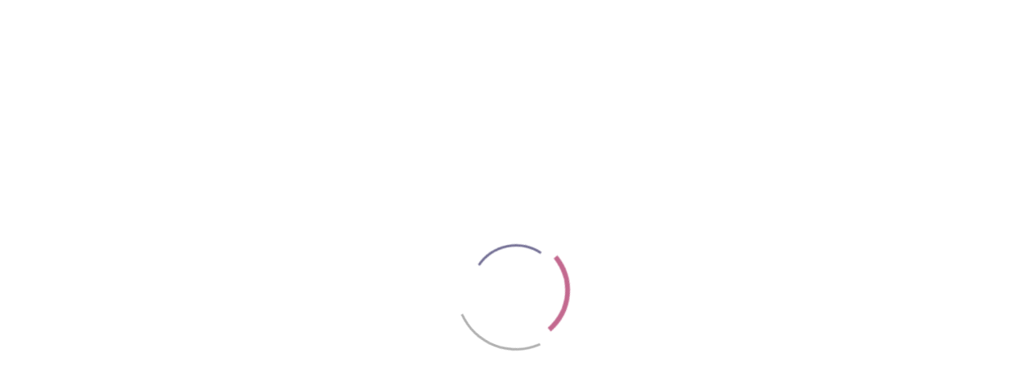

--- FILE ---
content_type: text/html; charset=UTF-8
request_url: https://www.pandao.eu/agence-internet-saint-malo
body_size: 5859
content:
<!DOCTYPE html>
<html lang="fr">
<head>
    <meta charset="UTF-8">

    <title>Créateur site internet Saint-Malo | PANDAO Sites Web</title>

    
    <meta name="description" content="PANDAO est n&eacute; de la volont&eacute; de d&eacute;velopper des solutions multim&eacute;dias de haute qualit&eacute;. Votre site internet qualit&eacute; professionnelle&nbsp;&amp; cl&eacute; en main &agrave; Saint-Malo PANDAO partage avec vous son expertise et prend&nbsp;en charge...">
    
    <!-- Open Graph data -->
    <meta property="og:title" content="Cr&eacute;ateur site internet Saint-Malo | PANDAO Sites Web">
    <meta property="og:locale" content="fr_FR">
    <meta property="og:type" content="article">
    <meta property="og:url" content="https://www.pandao.eu/agence-internet-saint-malo">
            <meta property="og:image" content="https://www.pandao.eu//templates/default/images/logo-og.png">
            <meta property="og:description" content="PANDAO est n&eacute; de la volont&eacute; de d&eacute;velopper des solutions multim&eacute;dias de haute qualit&eacute;. Votre site internet qualit&eacute; professionnelle&nbsp;&amp; cl&eacute; en main &agrave; Saint-Malo PANDAO partage avec vous son expertise et prend&nbsp;en charge...">
    <meta property="og:site_name" content="Pandao">
                <meta property="article:author" content="PANDAO">

    <!-- Twitter Card data -->
    <meta name="twitter:card" content="summary_large_image">
    <meta name="twitter:site" content="@publisher_handle">
    <meta name="twitter:title" content="Cr&eacute;ateur site internet Saint-Malo | PANDAO Sites Web">
    <meta name="twitter:description" content="PANDAO est n&eacute; de la volont&eacute; de d&eacute;velopper des solutions multim&eacute;dias de haute qualit&eacute;. Votre site internet qualit&eacute; professionnelle&nbsp;&amp; cl&eacute; en main &agrave; Saint-Malo PANDAO partage avec vous son expertise et prend&nbsp;en charge...">
    <meta name="twitter:creator" content="@author_handle">
            <meta name="twitter:image" content="https://www.pandao.eu//templates/default/images/logo-og.png">
            
        
    <meta name="robots" content="index,follow">
    
    <meta name="viewport" content="width=device-width, initial-scale=1">
    
            <meta name="gmaps_api_key" content="AIzaSyCoHL90vrJByBI5SwSNYSqsfSqgIxO49x4">
            
    <link rel="canonical" href="https://www.pandao.eu/agence-internet-saint-malo">
    
    <link rel="icon" type="image/png" href="/templates/default/images/favicon.png">
    
            <link rel="alternate" hreflang="fr" href="https://www.pandao.eu/agence-internet-saint-malo">
            
    <link rel="stylesheet" href="//cdnjs.cloudflare.com/ajax/libs/twitter-bootstrap/3.2.0/css/bootstrap.min.css">
        <link rel="stylesheet" href="//fonts.googleapis.com/css?family=Montserrat:300,600,700,800|Patua+One">
    
                <link rel="stylesheet" href="/js/plugins/isotope/css/style.css" media="all">
                        <link rel="stylesheet" href="/js/plugins/lazyloader/lazyloader.css" media="all">
                        <link rel="stylesheet" href="//cdnjs.cloudflare.com/ajax/libs/bootstrap-star-rating/3.5.5/css/star-rating.min.css" media="all">
                <link rel="stylesheet" href="//code.jquery.com/ui/1.11.4/themes/smoothness/jquery-ui.min.css">
    <!--<link rel="stylesheet" href="//cdnjs.cloudflare.com/ajax/libs/bootstrap-select/1.12.2/css/bootstrap-select.min.css">-->
    <link rel="stylesheet" href="//cdnjs.cloudflare.com/ajax/libs/magnific-popup.js/1.1.0/magnific-popup.min.css">
    <link rel="stylesheet" href="//cdnjs.cloudflare.com/ajax/libs/animate.css/3.5.2/animate.min.css" media="all">
    <link rel="stylesheet" href="/common/css/shortcodes.css">
    <link rel="stylesheet" href="https://pro.fontawesome.com/releases/v5.15.4/css/all.css" integrity="sha384-rqn26AG5Pj86AF4SO72RK5fyefcQ/x32DNQfChxWvbXIyXFePlEktwD18fEz+kQU" crossorigin="anonymous">
    <link rel="stylesheet" href="//cdnjs.cloudflare.com/ajax/libs/OwlCarousel2/2.2.1/assets/owl.carousel.min.css">
	<link rel="stylesheet" href="//cdnjs.cloudflare.com/ajax/libs/OwlCarousel2/2.2.1/assets/owl.theme.default.min.css">
    <link rel="stylesheet" href="/templates/default/css/layout.css">
    <link rel="stylesheet" href="/templates/default/css/colors.css" id="colors">
    <link rel="stylesheet" href="/templates/default/css/custom.css">
    
    <!-- Google tag (gtag.js) --><script async src="https://www.googletagmanager.com/gtag/js?id=G-8RW5RT43VL"></script><script>  window.dataLayer = window.dataLayer || [];  function gtag(){dataLayer.push(arguments);}  gtag('js', new Date());  gtag('config', 'G-8RW5RT43VL');  gtag('config', 'AW-816125170');</script></head>
<body id="page-14" itemscope itemtype="https://schema.org/WebPage">

<!-- Schema.org markup for Google+ -->
<meta itemprop="name" content="Cr&eacute;ateur site internet Saint-Malo | PANDAO Sites Web">
<meta itemprop="description" content="PANDAO est n&eacute; de la volont&eacute; de d&eacute;velopper des solutions multim&eacute;dias de haute qualit&eacute;. Votre site internet qualit&eacute; professionnelle&nbsp;&amp; cl&eacute; en main &agrave; Saint-Malo PANDAO partage avec vous son expertise et prend&nbsp;en charge...">

<!--<div id="fb-root"></div>
<script>(function(d, s, id) {
  var js, fjs = d.getElementsByTagName(s)[0];
  if (d.getElementById(id)) return;
  js = d.createElement(s); js.id = id;
  js.src = 'https://connect.facebook.net/fr_FR/sdk.js#xfbml=1&version=v2.12';
  fjs.parentNode.insertBefore(js, fjs);
}(document, 'script', 'facebook-jssdk'));</script>-->


<div id="loader-wrapper">
	<div id="loader"></div>
</div>

<header class="navbar-fixed-top">
    <div id="preHeader">
        <div class="container-padding">
            <div class="row">
                <div class="col-xs-9 col-sm-7">
                                        <span class="info-header" dir="ltr"><i class="fas fa-fw fa-phone hidden-xs"></i> <a href="tel:06 43 14 63 62">06 43 14 63 62</a></span>                    <span class="info-header hidden-xs" dir="ltr"><i class="fas fa-fw fa-envelope"></i> <a href="mailto:contact@pandao.eu">contact@pandao.eu</a></span>                                                <a href="https://www.facebook.com/pandao.sites.web/" target="_blank" class="hidden-xs">
                                <i class="fab fa-fw fa-facebook"></i>
                            </a>
                                                        <a href="https://www.linkedin.com/in/xavier-clavier/" target="_blank" class="hidden-xs">
                                <i class="fab fa-fw fa-linkedin"></i>
                            </a>
                            </div>
                <div class="col-xs-3 col-sm-5">
                    <div id="contactBloc" class="clearfix">
						<a href="/contact" class="btn btn-primary pull-right" title="Devis Gratuit">Demande de Devis</a>
                        <!--<div class="pull-right flip hidden-xs searchWrapper">
                            
                            <form method="post" action="/search" class="form-inline">
                                <input type="text" class="form-control pull-left flip" name="global-search" placeholder="Rechercher">
                                <input type="hidden" name="csrf_token" value="144131672769692a7f191873.08603554">
                                <button type="submit" class="btn btn-primary pull-right flip" name="send"><i class="fa fa-search"></i></button>
                            </form>
                        </div>-->
                                            </div>
                </div>
            </div>
        </div>
    </div>
</div>
    <div id="mainHeader">
        <div class="container-padding">
            <div class="navbar navbar-default">
                <div class="navbar-header">
                    <button type="button" class="navbar-toggle" data-toggle="collapse" data-target=".navbar-collapse">
                        <span class="sr-only">Toggle navigation</span>
                        <span class="icon-bar"></span>
                        <span class="icon-bar"></span>
                        <span class="icon-bar"></span>
                    </button>
                    <a class="navbar-brand" href="/" title="Création de Sites Internet à Dinan en Bretagne... Mais pas que !"><img class="img-responsive" src="/templates/default/images/logo.png" alt="Pandao"></a>
                </div>
                <div class="collapse navbar-collapse" id="mainMenu">
                    <ul class="nav navbar-nav">
                                                        <li class="primary nav-1">
                                                                            <a class="firstLevel" href="/" title="Site internet Dinan / Saint-Malo">Home</a>
                                                                        </li>
                                                                <li class="primary nav-5">
                                                                            <a class="dropdown-toggle disabled firstLevel" href="/sites-web-packages-dinan" title="Sites internet Côtes d'Armor">Nos Tarifs</a>
                                                                        </li>
                                                                <li class="primary nav-7">
                                                                            <a class="dropdown-toggle disabled firstLevel" href="/creation-site-internet-dinan" title="Site web sur mesure 22">Sur Mesure</a>
                                                                        </li>
                                                                <li class="primary nav-8">
                                                                            <a class="dropdown-toggle disabled firstLevel hasSubMenu" href="/creation-de-sites-internet" title="Développement web à Dinan / St Malo">Services</a>
                                                                    <span class="dropdown-btn visible-xs"></span>
                            <ul class="subMenu">
                                                                        <li>
                                                                                        <a class="" href="/creation-de-sites-internet/graphisme-webdesign" title="">Graphisme / Webdesign</a>
                                                                                    </li>
                                                                                <li>
                                                                                        <a class="" href="/creation-de-sites-internet/developpement-webmastering" title="">Développement / Webmastering</a>
                                                                                    </li>
                                                                                <li>
                                                                                        <a class="" href="/creation-de-sites-internet/seo-webmarketing" title="">Référencement / Webmarketing</a>
                                                                                    </li>
                                                                                <li>
                                                                                        <a class="" href="/creation-de-sites-internet/hebergement-support" title="">Hébergement / Support</a>
                                                                                    </li>
                                                                    </ul>
                                                            </li>
                                                                <li class="primary nav-9">
                                                                            <a class="dropdown-toggle disabled firstLevel" href="/realisations-sites-web" title="Sites Web Responsive">Réalisations</a>
                                                                        </li>
                                                                <li class="primary nav-15">
                                                                            <a class="dropdown-toggle disabled firstLevel" href="/agence-internet-dinan" title="Créateur de sites web">À propos</a>
                                                                        </li>
                                                                <li class="primary nav-14">
                                                                            <a class="dropdown-toggle disabled firstLevel" href="/marketing-web-seo" title="Technologies web / SEO">Blog</a>
                                                                        </li>
                                                                <li class="primary nav-2">
                                                                            <a class="dropdown-toggle disabled firstLevel" href="/contact" title="Devis site internet Côtes d'Armor">Contact</a>
                                                                        </li>
                                                    </ul>
                </div>
            </div>
        </div>
    </div>
</header>
<section id="page">
    
    <header class="page-header">
    <div class="container-padding">
        <div class="row">
            <div class="col-sm-7">
                                    
                    <h1 itemprop="name">Créateur site web Saint-Malo</h1>
                                </div>
            <div class="col-sm-5 hidden-xs">
                <div itemprop="breadcrumb" class="breadcrumb clearfix">
                    
                    <a href="/" title="Création de Sites Internet à Dinan en Bretagne... Mais pas que !">Home</a>
                    
                                        
                    <span>Site internet professionnel</span>
                </div>
                            </div>
        </div>
    </div>
</header>
    
    <div id="content">
        <div class="container">
                            <div class="row">
                    <div class="col-md-12 matchHeight" id="mainText" itemprop="text">
                        
                        <div class="row">
                                                        
                            <div class="col-sm-12">
                                <p class="focus-p">PANDAO est né de la volonté de développer des <b>solutions multimédias de haute qualité</b>.</p>

<h2><strong>Votre site internet</strong><strong> </strong>qualité professionnelle & clé en main <strong>à Saint-Malo</strong></h2>

<hr />
<p>PANDAO partage avec vous son expertise et prend en charge votre projet de <b><strong>création de site internet près de Saint-Malo.</strong></b></p>

<ul>
	<li><b><strong>Site internet vitrine</strong></b></li>
	<li><b><strong>Boutique en ligne</strong></b></li>
	<li><b><strong>Extranet</strong></b></li>
</ul>

<p>​De l'étude de votre besoin, tant en terme de <b>communication digitale</b> ou globale, qu'en terme d'exigences techniques, à la mise en ligne de votre site, en passant par :</p>

<ul>
	<li>la <b><a href="https://www.pandao.eu/creation-de-sites-internet/graphisme-webdesign">création graphique</a></b></li>
	<li>le <b><strong><a href="https://www.pandao.eu/creation-de-sites-internet/developpement-webmastering">développement</a></strong></b><b> </b>des fonctionnalités</li>
	<li>l'<b>intégration des contenus</b> pour une solution clé en main</li>
	<li>l'optimisation du <a href="https://www.pandao.eu/creation-de-sites-internet/seo-webmarketing"><b>référencement</b></a></li>
	<li>les conseils en <b><a href="https://www.pandao.eu/creation-de-sites-internet/seo-webmarketing">webmarketing</a></b></li>
	<li>et la formation à l'utilisation de l'<b>interface d'administration</b> pour une totale autonomie.</li>
	<li>PANDAO c'est aussi un <b><a href="https://www.pandao.eu/creation-de-sites-internet/hebergement-support">support technique</a> </b>disponible et réactif</li>
</ul>

<p>Et tellement plus encore !</p>

<p> </p>

<p style="text-align: center;"><a class="btn btn-primary" href="/contact"><big>A très vite pour de nouvelles aventures !</big></a></p>
                            </div>
                            
                                                    </div>
                    </div>
                    <!--<div class="col-md-4 matchHeight" itemprop="text"></div>-->
                </div>
                        </div>
    </div>
    </section>
<div id="footer-banner">
    <div class="container">
        <div class="row">
            <div class="col-md-12">
                                    <p>Toujours pas convaincu ? Envie d’en voir plus ? C’est par ici !</p>
                    <a class="btn btn-primary btn-lg appear" data-delay="400" data-anim="bounceIn" href="/realisations-sites-web" title="Sites internet responsive">Voir nos réalisations</a>
                                </div>
        </div>
    </div>
    <svg class="geometric-border" xmlns="https://www.w3.org/2000/svg" viewBox="0 0 100 100" preserveAspectRatio="none">
		<polygon class="svg--sm" fill="white" points="0,0 30,100 65,21 90,100 100,75 100,100 0,100"/>
	</svg>
</div>
<footer>
    <section id="mainFooter">
        <div class="container" id="footer">
            <div class="row">
                <div class="col-md-4">
                    <div class="widget-footer_col_1"><div id="widget-1" class="widget"><div class="widget-content"><h3><strong>Création de Sites Web</strong> à Dinan et St Malo</h3>

<p>De la création graphique à la mise en ligne, en passant par le webmarketing, l’optimisation du référencement, l’hébergement et le support. Du site internet vitrine à la boutique en ligne en passant par le site institutionnel, corporate ou la plateforme de réservation...</p>

<p><small><a href="https://www.pandao.eu/agence-internet-dinan"><span style="color:#A9A9A9;">site internet Dinan</span></a><span style="color:#A9A9A9;"> | </span><a href="https://www.pandao.eu/agence-internet-saint-malo"><span style="color:#A9A9A9;">site internet Saint-Malo</span></a><span style="color:#A9A9A9;"> | </span><a href="https://www.pandao.eu/agence-internet-rennes"><span style="color:#A9A9A9;">site internet Rennes</span></a></small></p>
</div></div></div>                    <!--<div class="fb-page" 
                      data-href="https://www.facebook.com/pandao.sites.web"
                      data-width="500" 
                      data-hide-cover="false"
                      data-show-facepile="false"></div>-->
                </div>
                <div class="col-md-4">
                    <div class="widget-footer_col_2"><div id="widget-3" class="widget"><div class="widget-title h3">Derniers articles</div><div class="widget-content"><ul class="nostyle">
                    
                <li>
                    <a href="/realisations-sites-web/site-web-fogon-bretagne" title="Site Web / Fogon Bretagne - Nos Réalisations" class="lazy img-container sm pull-left tips">
                        <img data-src="/medias/article/small/192/maquette2-preview-laptop.jpg" alt="">
                    </a>
                </li>
                                
                <li>
                    <a href="/realisations-sites-web/site-web-dinalux" title="Site Web / Dinalux - Nos Réalisations" class="lazy img-container sm pull-left tips">
                        <img data-src="/medias/article/small/188/maquette-vitrine-preview.jpg" alt="">
                    </a>
                </li>
                                
                <li>
                    <a href="/realisations-sites-web/site-web-k-global-consulting" title="Site Web / K Global Consulting - Nos Réalisations" class="lazy img-container sm pull-left tips">
                        <img data-src="/medias/article/small/190/maquette-preview.jpg" alt="">
                    </a>
                </li>
                                
                <li>
                    <a href="/realisations-sites-web/site-web-l-as-du-debarras" title="Site Web / L'As du Débarras - Nos Réalisations" class="lazy img-container sm pull-left tips">
                        <img data-src="/medias/article/small/185/maquette-preview.jpg" alt="">
                    </a>
                </li>
                                
                <li>
                    <a href="/realisations-sites-web/site-web-cabinet-avocat-me-bourdon" title="Site Web / Cabinet Me Bourdon - Nos Réalisations" class="lazy img-container sm pull-left tips">
                        <img data-src="/medias/article/small/181/maquette-preview.jpg" alt="">
                    </a>
                </li>
                                
                <li>
                    <a href="/realisations-sites-web/site-web-sol-design" title="Site Web / Sol Design - Nos Réalisations" class="lazy img-container sm pull-left tips">
                        <img data-src="/medias/article/small/179/maquette-preview.jpg" alt="">
                    </a>
                </li>
                                
                <li>
                    <a href="/realisations-sites-web/site-web-sophie-wiszniak" title="Site Web / Sophie Wiszniak - Nos Réalisations" class="lazy img-container sm pull-left tips">
                        <img data-src="/medias/article/small/176/maquette-preview2.jpg" alt="">
                    </a>
                </li>
                                
                <li>
                    <a href="/realisations-sites-web/site-web-collectif-amalte" title="Site Web / Collectif Amalté - Nos Réalisations" class="lazy img-container sm pull-left tips">
                        <img data-src="/medias/article/small/178/maquette-preview2.jpg" alt="">
                    </a>
                </li>
                </ul>
<div class="clearfix"></div>
</div></div></div>                </div>
                <div class="col-md-4">
                    <div class="widget-footer_col_3"><div id="widget-4" class="widget"><div class="widget-content"><div itemscope="" itemtype="http://schema.org/Corporation">
<p style="text-align: center;"><img alt="Création site internet Dinan" itemprop="logo" src="https://www.pandao.eu/medias/media/big/1/logo-pandao.png" /></p>

<h3 itemprop="name" style="text-align: center;">PANDAO</h3>

<address>
<p style="text-align: center;"><span itemprop="description">Création de sites internet</span> <span itemprop="address" itemscope="" itemtype="http://schema.org/PostalAddress"> <span itemprop="addressLocality">Dinan</span><br />
<strong><span itemprop="addressRegion"></strong><strong>Côtes d'Armor</strong></span> </span><br />
<strong><a dir="ltr" href="tel:0643146362" itemprop="telephone"><b>06 43 14 63 62</b></a></strong><br />
<a dir="ltr" href="mailto:contact@pandao.eu" itemprop="email">contact@pandao.eu</a><br />
<meta itemprop="url" content="https://www.pandao.eu"/> <small>suivez-nous sur </small>  <a href="https://www.facebook.com/pandao.sites.web" itemprop="sameAs" target="_blank"><span class="fab fa-facebook"></span></a>  <a href="https://www.linkedin.com/in/xavier-clavier/" itemprop="sameAs" target="_blank"><span class="fab fa-linkedin"></span></a></p>
</address>
</div>
</div></div></div>                </div>
            </div>
        </div>
    </section>
    <div id="footerRights">
        <div class="container">
            <div class="row">
                <div class="col-md-6">
                    <p class="mb0">
                        &copy; 2026                        PANDAO Tous droits réservés                    </p>
                </div>
                <div class="col-md-6">
                    <p class="text-right mb0">
                                                    <a href="/contact" title="Devis site internet Côtes d'Armor">Contact</a>
                            &nbsp;&nbsp;
                                                        <a href="/mentions-legales" title="">Mentions légales</a>
                            &nbsp;&nbsp;
                                                        <a href="/plan-site" title="">Plan du site</a>
                            &nbsp;&nbsp;
                                                </p>
                </div>
            </div>
        </div>
    </div>
</footer>
<a href="#" id="toTop"><i class="fas fa-angle-up"></i></a>

<!--[if lt IE 9]>
	<script src="//html5shim.googlecode.com/svn/trunk/html5.js"></script>
<![endif]-->
<script src="//code.jquery.com/jquery-1.10.2.min.js"></script>
<script src="//rawgit.com/tuupola/jquery_lazyload/2.x/lazyload.min.js"></script>
<script src="//cdnjs.cloudflare.com/ajax/libs/jquery.lazy/1.7.9/jquery.lazy.min.js"></script>
<script src="//cdnjs.cloudflare.com/ajax/libs/jquery.lazy/1.7.9/jquery.lazy.plugins.min.js"></script>
<!--<script src="//cdnjs.cloudflare.com/ajax/libs/bootstrap-select/1.6.5/js/bootstrap-select.min.js"></script>-->
<!--<script src="//rawgit.com/tuupola/jquery_lazyload/2.x/lazyload.min.js"></script>-->
<script src="/common/js/modernizr-2.6.1.min.js"></script>
<script defer src="https://pro.fontawesome.com/releases/v5.15.4/js/all.js" integrity="sha384-8nTbev/iV1sg3ESYOAkRPRDMDa5s0sknqroAe9z4DiM+WDr1i/VKi5xLWsn87Car" crossorigin="anonymous"></script>


<script>
	Modernizr.load({
		load : [
			'//cdnjs.cloudflare.com/ajax/libs/twitter-bootstrap/3.3.7/js/bootstrap.min.js',
			'//cdnjs.cloudflare.com/ajax/libs/respond.js/1.4.2/respond.min.js',
			//'//code.jquery.com/ui/1.11.4/jquery-ui.min.js',
			//'//cdnjs.cloudflare.com/ajax/libs/jquery-cookie/1.4.1/jquery.cookie.min.js',
			'/js/plugins/appear/jquery.appear.min.js',
			'//cdnjs.cloudflare.com/ajax/libs/jquery-easing/1.4.1/jquery.easing.min.js',
			'//cdnjs.cloudflare.com/ajax/libs/magnific-popup.js/1.1.0/jquery.magnific-popup.min.js',
			'//cdnjs.cloudflare.com/ajax/libs/OwlCarousel2/2.2.1/owl.carousel.min.js',
			'//cdn.jsdelivr.net/npm/jquery.stellar@0.6.2/jquery.stellar.js',
			'/js/plugins/scroll-speed/jquery.scroll.speed.js',
			
			//Javascripts required by the current model
			'//cdnjs.cloudflare.com/ajax/libs/jquery.isotope/1.5.25/jquery.isotope.min.js',
'/js/plugins/isotope/jquery.isotope.sloppy-masonry.min.js',
'/js/plugins/lazyloader/lazyloader.js',
'//cdnjs.cloudflare.com/ajax/libs/bootstrap-star-rating/3.5.5/js/star-rating.min.js',
			
			'//cdnjs.cloudflare.com/ajax/libs/jquery.imagesloaded/2.1.0/jquery.imagesloaded.min.js',
			'/js/plugins/imagefill/js/jquery-imagefill.js',
			'/js/plugins/toucheeffect/toucheffects.js',
			'//use.fontawesome.com/releases/v5.1.0/js/all.js',
			'//cdnjs.cloudflare.com/ajax/libs/jquery.matchHeight/0.7.2/jquery.matchHeight-min.js'
		],
		complete : function(){
			Modernizr.load({
				load : [
					'/common/js/custom.js',
					'/js/custom.js'
				]
			});
		}
	});
	$(function(){
            });
</script>

</body>
</html>


--- FILE ---
content_type: text/css
request_url: https://www.pandao.eu/common/css/shortcodes.css
body_size: 223
content:
.mb0  {	margin-bottom: 0!important; }
.mb5  {	margin-bottom: 0.25em!important; }
.mb10 {	margin-bottom: 0.5em!important; }
.mb15 {	margin-bottom: 0.75em!important; }
.mb20 {	margin-bottom: 1em!important; }
.mb30 {	margin-bottom: 1.5em!important; }
.mb40 {	margin-bottom: 2em!important; }
.mt0  {	margin-top: 0!important; }
.mt5  {	margin-top: 0.25em!important; }
.mt10 {	margin-top: 0.5em!important; }
.mt15 {	margin-top: 0.75em!important; }
.mt20 {	margin-top: 1em!important; }
.mt30 {	margin-top: 1.5em!important; }
.mt40 {	margin-top: 2em!important; }
.pb0  {	padding-bottom: 0!important; }
.pb5  {	padding-bottom: 0.25em!important; }
.pb10 {	padding-bottom: 0.5em!important; }
.pb15 {	padding-bottom: 0.75em!important; }
.pb20 {	padding-bottom: 1em!important; }
.pb30 {	padding-bottom: 1.5em!important; }
.pb40 {	padding-bottom: 2em!important; }
.pt0  {	padding-top: 0!important; }
.pt5  {	padding-top: 0.25em!important; }
.pt10 {	padding-top: 0.5em!important; }
.pt15 {	padding-top: 0.75em!important; }
.pt20 {	padding-top: 1em!important; }
.pt30 {	padding-top: 1.5em!important; }
.pt40 {	padding-top: 2em!important; }
@media(min-width:768px) {
	.mb5  {	margin-bottom: 0.5em!important; }
	.mb10 {	margin-bottom: 1em!important; }
	.mb15 {	margin-bottom: 1.5em!important; }
	.mb20 {	margin-bottom: 2em!important; }
	.mb30 {	margin-bottom: 3em!important; }
	.mb40 {	margin-bottom: 4em!important; }
	.mt5  {	margin-top: 0.5em!important; }
	.mt10 {	margin-top: 1em!important; }
	.mt15 {	margin-top: 1.5em!important; }
	.mt20 {	margin-top: 2em!important; }
	.mt30 {	margin-top: 3em!important; }
	.mt40 {	margin-top: 4em!important; }
	.pb5  {	padding-bottom: 0.5em!important; }
	.pb10 {	padding-bottom: 1em!important; }
	.pb15 {	padding-bottom: 1.5em!important; }
	.pb20 {	padding-bottom: 2em!important; }
	.pb30 {	padding-bottom: 3em!important; }
	.pb40 {	padding-bottom: 4em!important; }
	.pt5  {	padding-top: 0.5em!important; }
	.pt10 {	padding-top: 1em!important; }
	.pt15 {	padding-top: 1.5em!important; }
	.pt20 {	padding-top: 2em!important; }
	.pt30 {	padding-top: 3em!important; }
	.pt40 {	padding-top: 4em!important; }
}
.nopadding { padding: 0; }
.nomargin { margin: 0; }


--- FILE ---
content_type: text/css
request_url: https://www.pandao.eu/templates/default/css/layout.css
body_size: 3825
content:
/****************** GENERAL ******************/
body {
    font-family: "Open Sans";
    padding-top: 154px;
}
@media(max-width:767px) {
    body {
        padding-top: 113px;
    }
}
h1, h2, h3, .h1, .h2, .h3 {
    font-weight: 300;
    margin-top: 0;
}
.page-header h1, #page h1,
.page-header .h1, #page .h1 {
    margin: 0;
}
a:hover, a:active, a:focus {
    text-decoration: none;
}
a, a:active, a:focus,
button, button:active, button:focus {
    outline: 0!important;
}
ul {
    list-style-type: square;
}
img.right {
    float: right;
    margin: 0 0 20px 20px;
}
img.left {
    float: left;
    margin: 0 20px 20px 0;
}
hr {
    border: none;
    margin-bottom: 20px;
    margin-top: 20px;
    height: 1px;
    background: -moz-linear-gradient(left, rgba(0,0,0,0) 5%, rgba(204,204,204,1) 50%, rgba(0,0,0,0) 100%);
    background: -webkit-linear-gradient(left, rgba(0,0,0,0) 5%, rgba(204,204,204,1) 50%, rgba(0,0,0,0) 100%);
    background: -ms-linear-gradient(left, rgba(0,0,0,0) 5%, rgba(204,204,204,1) 50%, rgba(0,0,0,0) 100%);
    background: -o-linear-gradient(left, rgba(0,0,0,0) 5%, rgba(204,204,204,1) 50%, rgba(0,0,0,0) 100%);
    background: linear-gradient(left, rgba(0,0,0,0) 5%, rgba(204,204,204,1) 50%, rgba(0,0,0,0) 100%);
}
h3::after {
    margin-bottom: 10px;
    margin-top: 10px;
    height: 1px;
    background: -moz-linear-gradient(left, rgba(0,0,0,0) 5%, rgba(204,204,204,1) 50%, rgba(0,0,0,0) 100%);
    background: -webkit-linear-gradient(left, rgba(0,0,0,0) 5%, rgba(204,204,204,1) 50%, rgba(0,0,0,0) 100%);
    background: -ms-linear-gradient(left, rgba(0,0,0,0) 5%, rgba(204,204,204,1) 50%, rgba(0,0,0,0) 100%);
    background: -o-linear-gradient(left, rgba(0,0,0,0) 5%, rgba(204,204,204,1) 50%, rgba(0,0,0,0) 100%);
    background: linear-gradient(left, rgba(0,0,0,0) 5%, rgba(204,204,204,1) 50%, rgba(0,0,0,0) 100%);
}

/***************** BOOTSTRAP *****************/
@media (max-width: 1299px) {
    .container {
        width: 100%;
    }
}
.col-xs-1, .col-sm-1, .col-md-1, .col-lg-1, .col-xs-2, .col-sm-2, .col-md-2, .col-lg-2, .col-xs-3, .col-sm-3, .col-md-3, .col-lg-3, .col-xs-4, .col-sm-4, .col-md-4, .col-lg-4, .col-xs-5, .col-sm-5, .col-md-5, .col-lg-5, .col-xs-6, .col-sm-6, .col-md-6, .col-lg-6, .col-xs-7, .col-sm-7, .col-md-7, .col-lg-7, .col-xs-8, .col-sm-8, .col-md-8, .col-lg-8, .col-xs-9, .col-sm-9, .col-md-9, .col-lg-9, .col-xs-10, .col-sm-10, .col-md-10, .col-lg-10, .col-xs-11, .col-sm-11, .col-md-11, .col-lg-11, .col-xs-12, .col-sm-12, .col-md-12, .col-lg-12 {
    max-width: 100%;
}
.form-control {
    height: 42px;
}
.btn {
    line-height: 2;
    padding: 5px 15px;
    border-radius: 0;
}
.label.label-default {
    display: inline-block;
    margin-right: 5px;
    margin-bottom: 5px;
    padding: .3em .6em;
    font-weight: normal;
    font-size: 12px;
}
label.control-label {
    text-align: right;
}
blockquote {
    border: none;
    font-size: 20px;
    font-weight: 300;
    line-height: 30px;
    margin-bottom: 15px;
    padding: 0;
    text-align: left;
}
blockquote::before {
    content: "\f10d";
    font-family: "Font Awesome 5 Pro";
    font-weight: 900;
    margin-right: 0.5em;
}
blockquote::after {
    content: "\f10e";
    font-family: "Font Awesome 5 Pro";
    font-weight: 900;
    margin-left: 0.5em;
}
blockquote p {
    display: inline;
}
.bootstrap-select .btn {
    background: none!important;
    color: inherit!important;
}
.dropup, .dropdown {
    display: inline-block;
    position: relative;
}
.text-center .img-responsive {
    margin-right: auto;
    margin-left: auto;
}

/****************** HEADERS ******************/
#preHeader {
    height: 44px;
    line-height: 44px;
    -webkit-transition: all 0.3s;
            transition: all 0.3s;
}
.fixed #preHeader {
    margin-top: -44px;
}
#mainHeader {
    -webkit-transition: all 0.3s;
            transition: all 0.3s;
}
.navbar-brand {
    height: auto;
    padding: 20px 0;
    position: relative;
    z-index: 10;
    -webkit-transition: all 0.3s;
            transition: all 0.3s;
}
.navbar-brand img {
	max-height: 70px;
    -webkit-transition: all 0.3s;
            transition: all 0.3s;
}
@media(max-width:767px) {
	.navbar-brand {
        padding: 10px 0;
    }
	.navbar-brand img {
		max-height: 50px;
	}
}
.fixed .navbar-brand img {
    max-height: 50px;
}
.navbar {
    background: none;
    padding: 0;
    margin: 0;
    border-radius: 0;
}
.navbar-fixed-top {
    border: none;
    -webkit-transition: all 0.3s;
            transition: all 0.3s;
}
.navbar-collapse {
    padding: 0;
}
.navbar-default {
    border: none;
}
.navbar-nav {
    margin-left: 0;
    margin-right: 0;
}
.navbar-nav > li > a {
    font-weight: bold;
    padding-left: 15px;
    padding-right: 15px;
}
.navbar-nav ul li {
    position: relative;
}
.navbar-nav ul {
    display: none;
    list-style-type: none;
    margin: 0;
    padding: 0;
}
#mainMenu {
    position: relative;
}
@media(max-width:767px) {
    ul.navbar-nav > li.primary > a.firstLevel.active,
    ul.navbar-nav > li.primary > a.firstLevel:hover,
    ul.navbar-nav > li.primary > a.firstLevel:focus {
        border-bottom: none;
    }
}
@media(min-width:768px) {
    #mainMenu .navbar-nav {
        position: absolute;
        bottom: 30px;
        right: 0;
    }
}
.navbar-nav a.hasSubMenu {
    position: relative;
}
.navbar-nav a.hasSubMenu::after {
    font-family: "Font Awesome 5 Pro";
    font-weight: 900;
    content: "\f107";
    position: absolute;
    right: 10px;
}
.navbar-nav > li > a.hasSubMenu::after {
    display: none;
}
.navbar-nav ul li a {
    font-weight: bold;
    display: block;
    padding: 15px 20px;
    white-space: nowrap;
}
@media(min-width:768px) {
    .navbar-nav ul {
		left: 0;
		top: 0;
		position: absolute;
		z-index: 1024;
        min-width: 200px;
    }
    .navbar-nav > li > ul {
		top: 80px;
    }
}
.navbar-nav .Nactive .subMenu {
    margin-left: 10px;
}
li.Nactive > ul {
    display: block !important;
}
.dropdown-btn {
    position: absolute;
    right: 0;
    top: 0;
    height: 30px;
    width: 30px;
    cursor: pointer;
    display: block;
    text-align: center;
    background: #eee;
    margin: 5px 5px 5px 0;
}
.dropdown-btn::after {
    content: "\f107";
    cursor: pointer;
    display: block;
    font-family: "Font Awesome 5 Pro";
    font-weight: 900;
    line-height: 30px !important;
}
li.Nactive > .dropdown-btn::after {
    content: "\f106";
}
#lang-btn {
    background: transparent;
    border: 0;
}
.info-header {
    margin-right: 20px;
    white-space: nowrap;
}
.info-header i {
    padding: 6px 4px;
    margin-right: 2px;
    border-radius: 2px;
}
.searchWrapper {
    max-width: 320px;
    height: 44px;
}
.searchWrapper .form-control, .searchWrapper button {
    background: none;
    border: none;
    height: 44px;
    display: block;
    float: left;
}
.searchWrapper .form-inline .form-control {
    width: 165px;
    box-shadow: none;
}
.searchWrapper button {
    float: right;
    border-radius: 0;
}
.searchWrapper .form-control:focus {
    box-shadow: none;
}
.page-header {
    margin: 0;
    padding: 25px 0;
    border: none;
}
.page-header p.lead {
    margin: 0;
}
.breadcrumb {
    text-align: right;
    background: transparent;
    margin: 0;
    padding-right: 0;
}
.breadcrumb a::after {
    font-family: "Font Awesome 5 Pro";
    content: "\f0da";
    padding: 0 4px 0 6px;
    font-weight: 900;
}

/*************** ROYAL SLIDER ****************/
#full-width-slider {
    width: 100%;
}
.rsContent::before {
    content: "";
    display: block;
    position: absolute;
    width: 100%;
    height:100%;
    top:0;
    left:0;
    background: rgba(30, 30, 30, 0.3);
}
.infoBlock {
    overflow: hidden;
    position: absolute;
    text-align: center;
    top: 25%;
    width: 100%;
    padding: 20px 0;
}
.infoBlock .fa {
    border: 2px solid #fff;
    height: 100px;
    width: 100px;
    font-size: 60px;
    border-radius: 50%;
    display: block;
    text-align: center;
    margin: 0 auto 20px auto;
}
.infoBlock .fa::before {
    line-height: 100px;
    margin: auto;
    width: 100%;
}
.infoBlock h3 {
    color: #fff;
    font-size: 50px;
    font-weight: 800;
    margin: 0;
    padding-bottom: 3px;
}
.infoBlock h4 {
    font-size: 29px;
    font-weight: 200;
    margin: 0;
    padding-bottom: 3px;
}
.infoBlock p {
    font-size: 14px;
    margin: 4px 0 0;
}
.infoBlock a {
    text-decoration: underline;
}
.fullWidth {
    width: 100%;
    margin: 0 auto 24px;
}
.fullWidth.royalSlider {
    width: 100%;
    overflow: hidden;
}
@media (max-width: 991px) {
    .infoBlock {
        top: 6%;
    }
    .infoBlock h3 {
        font-size: 30px;
    }
}
@media (min-width: 992px) and (max-width: 1199px) {
    .infoBlock {
        top: 10%;
    }
    .infoBlock h3 {
        font-size: 36px;
    }
}
@media (min-width: 1200px) and (max-width: 1500px) {
    .infoBlock {
        top: 18%;
    }
    .infoBlock h3 {
        font-size: 40px;
    }
}

/***************** HOMEPAGE ******************/
.iconBlocHome {
    padding: 0 0 0 40px;
    position: relative;
}
.iconBlocHome i.fa {
    left: 0;
    position: absolute;
    font-size: 26px;
}

/*************** RIGHT TO LEFT ***************/
body[dir="rtl"] .iconBlocHome {
    padding: 0 40px 0 0;
}
body[dir="rtl"] .iconBlocHome i.fa {
    right: 0;
    left: auto;
}
body[dir="rtl"] #mainMenu .navbar-nav {
    left: 0;
    right: auto;
}
body[dir="rtl"] .breadcrumb {
    text-align: left;
}
body[dir="rtl"] .breadcrumb a,
body[dir="rtl"] .breadcrumb span {
    float: right;
}
body[dir="rtl"] .breadcrumb a::before {
    content: "\f0d9";
    font-family: "Font Awesome 5 Pro";
    padding: 0 6px 0 4px;
}
body[dir="rtl"] .breadcrumb a::after {
    content: "";
    padding: 0;
}
body[dir="rtl"] .labels {
    text-align: right;
}

/************ ISOTOPE / PORTFOLIO ************/
.isotopeInner {
    max-width: 100%;
    overflow: hidden;
    border-radius: 2px;
}
.isotopeWrapper {
    padding: 20px 0;
    background: url("../images/loading.gif") no-repeat center 50px;
}
.isotopeWrapper.loaded {
    background: none;
}
.isotopeContent {
    display: block;
    padding: 20px;
}
.isotopeContent h3{
    margin-top: 0;
}
.isotopeItem {
    margin-bottom: 20px;
    visibility: hidden;
    border-radius: 2px;
}
.isotopeWrapper.loaded .isotopeItem {
    visibility: visible;
}
.more-link {
    position: relative;
    display: block;
}
.more-link *:hover, .more-link:hover * {
    -webkit-transition: all 0.3s;
            transition: all 0.3s;
}
.more-action {
    position: absolute;
    top:0;
    left:0;
    width: 100%;
    height: 100%;
    display: block;
    overflow: hidden;
    opacity: 0;
}
.more-action figcaption {
    position: absolute;
    top: 42%;
    width: 100%;
}
.more-action figcaption p {
    text-align: center;
    padding: 0 20px;
    font-size: 22px;
    font-weight: 200;
}
.more-link:hover .more-action {
    opacity: 1;
}
.more-icon {
    position: absolute;
    bottom: -40px;
    text-align: center;
    width: 100%;
    display: block;
}
.more-icon::after {
    content: "\f0c1";
    font-family: "Font Awesome 5 Pro";
    font-weight: 900;
    font-size: 26px;
    width: 80px;
    height: 40px;
    margin: 0 auto;
    line-height: 50px;
    display: block;
    border-radius: 40px 40px 0 0;
}
.more-link:hover .more-action .more-icon {
    bottom: 0;
}
.lazy-more-btn::before {
    font-family: "Font Awesome 5 Pro";
    content: "\f021";
    margin-right: 0.5em;
    font-size: 24px;
    vertical-align: middle;
    font-weight: 900;
}

/****************** SHARRRE ******************/
.sharrre{
    margin: 20px 10px;
    display: inline-block;
    cursor: pointer;
}
.sharrre .box a:hover{
    text-decoration: none;
}
.sharrre .count {
    color: #333;
    display: none;
    font-size: 16px;
    line-height: 28px;
    height: 30px;
    position: relative;
    text-align: center;
    width: 70px;
    border-radius: 4px;
    border: 1px solid #b2c6cc;
    background: #fbfbfb; /* Old browsers */
    background: -moz-linear-gradient(top, #fbfbfb 0%, #f6f6f6 100%); /* FF3.6+ */
    background: -webkit-gradient(linear, left top, left bottom, color-stop(0%,#fbfbfb), color-stop(100%,#f6f6f6)); /* Chrome,Safari4+ */
    background: -webkit-linear-gradient(top, #fbfbfb 0%,#f6f6f6 100%); /* Chrome10+,Safari5.1+ */
    background: -o-linear-gradient(top, #fbfbfb 0%,#f6f6f6 100%); /* Opera 11.10+ */
    background: -ms-linear-gradient(top, #fbfbfb 0%,#f6f6f6 100%); /* IE10+ */
    background: linear-gradient(top, #fbfbfb 0%,#f6f6f6 100%); /* W3C */
    filter: progid:DXImageTransform.Microsoft.gradient( startColorstr='#fbfbfb', endColorstr='#f6f6f6',GradientType=0 ); /* IE6-9 */
}
.sharrre .count::before, .sharrre .count::after {
    content: '';
    display: block;
    position: absolute;
    left: 49%;
    width: 0;
    height: 0;
}
.sharrre .count::before {
    border: solid 7px transparent;
    border-top-color: #b2c6cc;
    margin-left: -7px;
    bottom: -14px;
}
.sharrre .count::after {
    border: solid 6px transparent;
    margin-left: -6px;
    bottom: -12px;
    border-top-color: #fbfbfb;
}
.sharrre .share::before {
    font-family: "Font Awesome 5 Brands";
    font-weight: 900;
    margin-right: 6px;
    font-size: 18px;
}
#pinterest .share::before {
    content: "\f231";
}
#twitter .share::before {
    content: "\f099";
}
#facebook .share::before {
    content: "\f39e";
}
#googleplus .share::before {
    content: "\f0d5";
}
.sharrre .share {
    color: #fff;
    display: inline-block;
    font-size: 12px;
    font-weight: bold;
    height: 30px;
    line-height: 30px;
    margin-top: 8px;
    padding: 0;
    text-align: center;
    text-decoration: none;
    width: 70px;
    border-radius: 4px; 
}
#pinterest .share {
    background: #BD2126;
}
#twitter .share {
    background: #26c3eb;
}
#facebook .share {
    background: #3B5998;
}
#googleplus .share { 
    background: #D34836;
}

/*************** MISCELLANEOUS ***************/
.owl-item img {
    margin: 0 auto;
    width: auto!important;
}
.owl-carousel .owl-item img {
    width: auto;
}
.owl-theme .owl-dots .owl-dot span {
    height: 15px;
    width: 15px;
}
.hotBox {
    padding: 30px;
    border-radius: 2px;
}   
.hotBox h2,
.hotBox a {
    margin-top: 0;
}
#mapWrapper {
    height: 300px;
}
#pages-list {
    list-style: none;
    padding: 0;
}
#pages-list li a {
    padding: 10px 15px;
    display: block;
    border-radius: 2px;
}
#pages-list li a::before {
    font-family: "Font Awesome 5 Pro";
    content: '\f054';
    margin-right: 10px;
}
ul.nostyle {
    list-style: none;
    padding: 0;
}
.img-container {
    display: block;
    border-radius: 4px;
}
.img-container.xl {
    height: 400px;
}
.img-container.md {
    height: 245px;
}
.img-container.sm {
    height: 90px;
    width: 90px;
}
.img-container.xs {
    height: 60px;
    width: 60px;
}
.img-container img {
    visibility: hidden;
}
.img-container img.loaded {
    visibility: visible;
}
.video-container {
    display: block;
    padding-bottom: 52.20%;
    padding-top: 30px;
    position: relative;
    height: 0;
    overflow: hidden;
}
.video-container iframe, .video-container object, .video-container embed {
    position: absolute;
    top: 0;
    left: 0;
    width: 100%;
    height: 100%;
}
#cookies-notice {
    position: fixed;
    bottom: 0;
    width: 100%;
    background: rgba(0, 0, 0, 0.5);
    z-index: 1030;
    color: #fff;
    padding: 8px 0;
}
/******************* FOOTER ******************/
#footerRights {
    padding: 10px 0;
}
#mainFooter {
    padding: 40px 0 20px 0;
}
#mainFooter .img-container {
    margin: 5px;
}
#toTop {
    display: block;
    position: fixed;
    bottom: -40px;
    right: 30px;
    z-index: 10;
    height: 40px;
    padding: 0 20px;
    font-size: 26px;
    border-radius: 4px;
}
body[dir="rtl"] #toTop {
    right: auto;
    left: 30px;
}
/****************** WIDGETS ******************/
.widget {
    min-height: 1px;
    position: relative;
    margin-bottom: 15px;
}
/************** MAINTENANCE MODE *************/
body#page-maintenance {
    background: url("../images/maintenance-bg.jpg") no-repeat center top fixed!important;
    background-size: cover;
    -moz-background-size: cover;
    -webkit-background-size: cover;
    -ms-background-size: cover;
    -o-background-size: cover;
}
.maintenance-msg {
    font-size: 24px;
    color: #fff;
    font-weight: 200;
}
/******************* LOADER ******************/
.loaded #loader-wrapper {
    visibility: hidden;
    -webkit-transition: all 0.4s 0.6s ease-out;
            transition: all 0.4s 0.6s ease-out;
}
.loaded #loader {
    opacity: 0;
    -webkit-transition: all 0.3s 0.6s ease-out;
            transition: all 0.3s 0.6s ease-out;
}
#loader-wrapper {
    position: fixed;
    top: 0;
    left: 0;
    width: 100%;
    height: 100%;
    z-index: 9999;
}
#loader {
    display: block;
    position: relative;
    left: 50%;
    top: 50%;
    width: 150px;
    height: 150px;
    margin: -75px 0 0 -75px;
    border-radius: 50%;
    border: 3px solid transparent;
    -webkit-animation: spin 2s linear infinite;
            animation: spin 2s linear infinite;
}
body[dir="rtl"] #loader {
    right: 50%;
    left: auto;
    margin: -75px -75px 0 0;
}
#loader::before {
    content: "";
    position: absolute;
    top: 5px;
    left: 5px;
    right: 5px;
    bottom: 5px;
    border-radius: 50%;
    border: 6px solid transparent;
    -webkit-animation: spin 3s linear infinite;
            animation: spin 3s linear infinite;
}
#loader::after {
    content: "";
    position: absolute;
    top: 15px;
    left: 15px;
    right: 15px;
    bottom: 15px;
    border-radius: 50%;
    border: 3px solid transparent;
    -webkit-animation: spin 1.5s linear infinite;
            animation: spin 1.5s linear infinite;
}
@-webkit-keyframes spin {
    0% { 
        -webkit-transform: rotate(0deg);
            -ms-transform: rotate(0deg);
                transform: rotate(0deg);
    }
    100% {
        -webkit-transform: rotate(360deg);
            -ms-transform: rotate(360deg);
                transform: rotate(360deg);
    }
}
@keyframes spin {
    0% { 
        -webkit-transform: rotate(0deg);
            -ms-transform: rotate(0deg);
                transform: rotate(0deg);
    }
    100% {
        -webkit-transform: rotate(360deg);
            -ms-transform: rotate(360deg);
                transform: rotate(360deg);
    }
}
/*************** STYLE SWITCHER **************/
#styleSwitcher {
    position: fixed;
    width: 180px;
    top: 200px;
    left: -180px;
    background: rgba(190,190,190,0.5);
    color: #000;
    padding: 15px;
}
#styleSwitcher h4 {
    color: #000;
    text-transform: uppercase;
    margin-top: 0;
}
#btnSwitcher {
    width: 50px;
    height: 50px;
    position: absolute;
    top: 0;
    right: -50px;
    background: rgba(190,190,190,0.5);
    line-height: 50px;
    text-align: center;
    font-size: 26px;
    color: #000;
}
#styleSwitcher ul {
    list-style: none;
    padding: 0;
    margin: 0;
}
#styleSwitcher ul li {
    float: left;
    margin: 5px;
}
#styleSwitcher ul li a {
    height: 27px;
    width: 27px;
    display: block;
    float: left;
}
/***************** MODAL BOX *****************/
.white-popup-block {
    background: transparent;
    margin: 40px auto;
    width: 850px;
    max-width: 100%;
    padding: 20px 30px;
    position: relative;
    text-align: left;
}


--- FILE ---
content_type: text/css
request_url: https://www.pandao.eu/templates/default/css/custom.css
body_size: 5239
content:
@import url('https://fonts.googleapis.com/css?family=Poppins:600,800&display=swap');

body {
    font-family: "Montserrat";
    font-size: 16px;
    font-weight: 300;
}
body.scrolled {
    padding-top: 300px;
}
h1, h2, h3, h4,
.h1, .h2, .h3, .h4 {
    font-family: "Poppins";
    font-weight: 800;
}
h2 strong, h2 b {
    font-weight: 700!important;
    color: #333;
}
b, strong {
    font-weight: 700;
}
#content h2 {
    margin-bottom: 20px;
    margin-top: 25px;
}
@media (max-width: 767px) {
    body {
        padding-top: 114px;
    }
}
@media(min-width: 768px){
    body {
        padding: 0;
    }
    header.navbar-fixed-top:not(.fixed) {
        position: relative;
        z-index: 999;
    }
    header:not(.fixed) #mainHeader {
        background: none;
    }
    header:not(.fixed) .navbar-brand {
		width: 320px;
		height: 140px;
    }
    header:not(.fixed) .navbar-brand img {
        width: auto;
        height: auto;
        max-height: none!important;
    }
    .nav > li {
        display: inline-block;
    }
    .navbar-nav > li > a {
        padding-left: 10px;
        padding-right: 10px;
        letter-spacing: -1px;
        font-size: 14px;
    }
    .navbar-nav > li > ul {
        margin-left: -180px;
        top: 65px;
        left: 50%;
        width: 360px;
        border-top: 3px solid #2f2284;
        text-align: center;
    }
    .navbar-nav > li > ul::before {
        content: " ";
        display: block;
        position: absolute;
        top: -16px;
        left: 50%;
        margin-left: -16px;
        width: 0;
        height: 0;
        border-color: transparent transparent #2f2284;
        border-style: solid;
        border-width: 0px 16px 16px 16px;
    }
    header:not(.fixed) .navbar-nav {
        margin: 0;
        display: inline-block;
        width: auto;
    }
    #mainMenu .navbar-nav {
        bottom: 46px;
    }
    .fixed #mainMenu .navbar-nav {
        bottom: 22px;
    }
    body:not(#page-1) header:not(.fixed) .navbar-brand img {
        max-height: 130px!important;
    }
    body:not(#page-1) header:not(.fixed) .navbar-brand {
        width: 320px;
        height: 140px;
        padding-bottom: 0;
    }
    body:not(#page-1)  #mainHeader {
        background: #fff;
    }
    body:not(#page-1)  header:not(.fixed) #mainMenu {
        margin: 20px 0;
    }
    /*body:not(#page-1) {
        padding-top: 286px;
    }*/
}
@media (min-width: 768px) and (max-height: 800px) {
    body#page-1 header:not(.fixed) .navbar-brand img {
        max-height: 130px!important;
    }
    body#page-1 header:not(.fixed) .navbar-brand {
        width: 217px;
        height: 108px;
        margin: 0 auto;
    }
}
@media(min-width: 1024px){
    .navbar-nav > li > a {
        padding-left: 18px;
        padding-right: 18px;
        letter-spacing: 0;
        font-size: 16px;
    }
}
.navbar-nav > li > a {
	font-family: Poppins;
	font-weight: 600;
}
ul.navbar-nav > li.primary > a.firstLevel {
    color: #131529;
}
.page-header {
    position: relative;
    background: #22235A;
    clip-path: polygon(0 0, 100% 0, 100% calc(100% - 2vw), 0 100%);
    z-index: 11;
    padding: 60px 0 78px 0;
}
.page-header svg.geometric-border {
    position: absolute;
    top: 0;
    width: 100%;
    max-width: 100%;
    left: 0;
    height: 60px;
}
.page-header p:not(.h1) {
    font-size: 20px;
    margin: 0;
}
body:not(#page-1) #content {
    margin-top: -4vw;
}
body:not(#page-1) #mainText {
    padding-top: 160px;
}
body:not(#page-1) #content.pt40 {
    padding-top: 110px!important;
}
.rsContent::before {
    background: rgba(51, 165, 165, 0.3);
    z-index: 11;
}
.slider-caption p {
    font-family: "Poppins";
    color: #fff;
    font-size: 28px;
    line-height: 28px;
    font-weight: 800;
}
.slider-caption p span {
    font-size: 26px;
}
.slider-caption p small {
    font-size: 24px;
}
#slider-caption-1 {
    right: 12%;
    bottom: 110px;
    padding-top: 100px;
    position: absolute;
    padding-left: 30px;
    padding-right: 30px;
    z-index: 11;
    text-align: right;
}
#slider-caption-1 p span {
    color: #A41C55;
}
#slider-caption-2,
#slider-caption-3 {
    left: 12%;
    bottom: 120px;
    position: absolute;
    z-index: 11;
}
#slider-caption-2 p,
#slider-caption-3 p {
    text-transform: none;
    color: #29235c;
}
#slider-caption-2 p span,
#slider-caption-3 p span {
    color: #131529;
}
.box-slider {
    color: #fff;
    font-family: "Montserrat";
    padding-left: 20px;
    padding-right: 10px;
    margin: 20px 0;
    border-left: 6px solid #29235c;
    font-size: 18px;
}
@media(min-width: 768px){
	.rsContent::before {
		background: none;
	}
    .box-slider {
        font-size: 24px;
    }
    .slider-caption p {
        font-size: 38px;
        line-height: 63px;
        margin: 0;
    }
    .slider-caption p span {
        font-size: 48px;
    }
    .slider-caption p small {
        font-size: 46px;
    }
    #slider-caption-1 {
        padding-top: 130px;
        bottom: 110px;
    }
    #slider-caption-1 p {
        line-height: 75px;
        font-size: 75px;
    }
    #slider-caption-1 p span {
        font-size: 90px;
    }
    #slider-caption-2 p,
    #slider-caption-2 p span,
    #slider-caption-3 p,
    #slider-caption-3 p span {
        font-size: 65px;
    }
    .box-slider {
        padding-left: 30px;
        font-size: 30px;
    }
}
@media(min-width: 1024px){
    #slider-caption-1 {
        padding-top: 130px;
        bottom: 70px;
    }
}
#btn-more {
    position: absolute;
    bottom: 30px;
    left: 50%;
    z-index: 12;
    text-align: center;
    margin-left: -30px;
    color: #fff;
    background: rgba(108, 108, 209, 0.6);
    width: 60px;
    height: 60px;
    line-height: 60px;
    font-size: 32px;
    border-radius: 30px;
}
#btn-more:hover {
    padding-bottom: 20px;
    background: rgba(108, 108, 209, 0.8);
}
.fullWidth {
    margin: 0;
}
#mainSlider, #mainSlider .rsOverflow, #mainSlider .rsSlide {
    position: relative;
    height: 100%;
    background: url("../images/bg-slide-1.jpg") no-repeat;
    background-size: cover;
    overflow: hidden;
}
@media (max-width: 767px) {
	#mainSlider, #mainSlider .rsOverflow, #mainSlider .rsSlide {
		background: url("../images/bg-slide-1-min.jpg") no-repeat;
	}
}
@media (min-width: 768px) {
	#mainSlider, #mainSlider .rsOverflow, #mainSlider .rsSlide {
		background: url("../images/bg-slide-1.jpg") no-repeat cover;
	}
}
#img-gorille {
    position: absolute;
    right: 0;
    bottom: 0;
    max-height: 100%;
    max-width: 82%;
    z-index: 10;
}
#img-logo-fetes {
    position: absolute;
    left: calc(50% - 211px);
    bottom: 25%;
    max-height: 100%;
	max-width: 40%;
    z-index: 10;
}
@media (max-width: 767px) {
	#img-logo-fetes {
		max-width: 100%;
		left: 0;
	}
}
#img-sapins {
    position: absolute;
    left: 0;
    top: 0;
    max-height: 60%;
    max-width: 25%;
    z-index: 10;
}
#img-fille-smartphone {
    position: fixed;
    right: 0;
    bottom: 0;
    max-height: 80%;
    max-width: 190%;
    z-index: 10;
}
#mockup {
    position: fixed;
    left: 0;
    bottom: 0;
    height: 100%;
    width: 100%;
}
#img-mockup-1 {
    position: absolute;
    z-index: 9;
    left: 0;
    bottom: 472px;
}
#img-mockup-2 {
    position: absolute;
    z-index: 8;
    left: 0;
    bottom: 20px;
}
#img-mockup-3 {
    position: absolute;
    z-index: 7;
    left: 0;
    bottom: 130px;
}
#img-mockup-4 {
    position: absolute;
    z-index: 6;
    left: 11px;
    bottom: 250px;
}
#img-mockup-5 {
    position: absolute;
    z-index: 5;
    left: 0;
    bottom: 0;
}
#img-mockup-6 {
    position: absolute;
    z-index: 4;
    left: 177px;
    bottom: 0;
}
#img-mockup-7 {
    position: absolute;
    z-index: 3;
    left: 431px;
    bottom: 35px;
}
#img-mockup-8 {
    position: absolute;
    z-index: 2;
    left: 709px;
    bottom: 0;
}
#img-mockup-9 {
    position: absolute;
    z-index: 1;
    left: 845px;
    bottom: 0;
}
#img-girl-power {
    position: fixed;
    bottom: 0;
    right: 0;
    max-height: 78%;
    max-width: 190%;
    z-index: 2;
}
#img-homme-freelance {
    position: fixed;
    bottom: 0;
    right: 0;
    max-height: 78%;
    max-width: 190%;
    z-index: 2;
}
#img-yellow-shape {
    position: absolute;
    max-width: 100%;
    bottom: 0;
    right: 0;
    z-index: 1;
}
@media (max-height: 800px) {
    #mockup {
        -webkit-transform: scale(0.6);
                transform: scale(0.6);
        -webkit-transform-origin: bottom left;
                transform-origin: bottom left;
    }
}
@media (min-width: 1024px) {
    #img-fille-smartphone {
        max-width: 990px;
    }
    #img-homme-freelance {
        right: 90px;
    }
}
@media (min-width: 1500px) {
    .container {
        width: 1470px;
    }
    #img-fille-smartphone,
    #img-mockup {
        max-width: 100%;
    }
}
.fadeInDown,
.fadeInUp {
    -webkit-animation-timing-function: ease;
            animation-timing-function: ease;
    -webkit-animation-duration: 1.5s;
            animation-duration: 1.5s;
}
#text-home {
    background: #e8e8e8;
    padding: 20px;
}
#text-home a:not(.btn) {
    color: #333;
}
#mainText {
    /*background: #A41C55;*/
    padding: 20px;
}
#mainText a:not(.btn):not(.share) {
    color: #2F2284;
}
#mainText > div > div > h2:first-child {
	margin-top: 0;
}
#text-home strong, #mainText strong {
    font-weight: 300;
}
#text-home b, #mainText b {
    font-weight: 600;
}
b strong {
    font-weight: 600!important;
}
.nobg {
    background: #fff!important;
}
#text-home h2 {
    color: #333;
    font-size: 26px;
}
@media(min-width: 768px){
    #text-home {
        padding: 60px;
    }
    #mainText {
        padding: 60px;
    }
}
@media (min-width: 1200px) {
    #text-home {
        padding: 100px 80px 100px 120px;
    }
    #mainText {
        padding: 110px 80px 110px 120px;
    }
    #page-2 #mainText {
        padding-bottom: 0;
    }
}
#content h1 {
    position: relative;
    padding-bottom: 30px;
    margin-bottom: 30px;
}
#content h1::after {
    height: 3px;
    background: #29235c;
    display: block;
    content: '';
    position: absolute;
    bottom: 0;
    left: 0;
    width: 100px;
}
h2, .h2 {
    font-size: 36px;
}
h1 strong {
    color: #29235c;
    font-weight: 700!important;
}
hr {
    height: 4px;
    background: #29235c;
    width: 100px;
    margin: 30px 0;
}
ul {
    list-style-position: inside;
    padding-left: 0;
}
#content ul {
    list-style-type: none;
}
#content ul:not(.nostyle):not(.pagination) > li::before {
    content: "\f138";
    font-family: "Font Awesome 5 Pro";
    margin-right: 10px;
    color: #A41C55;
    font-weight: 900;
}
ul[class*="pictos"] > li::before {
    display: none;
}
ul[class*="pictos"] > li h3 {
	text-align: left;
}
ul[class*="pictos"] > li h3::before {
    content: "\f138";
    font-family: "Font Awesome 5 Pro";
    margin-right: 10px;
    color: #29235c;
    font-weight: 900;
}
#mainText:not(.nobg) ul:not(.nostyle) > li::before {
    color: #2f2284!important;
}
#mainText h3, #mainText ul[class*="pictos"] > li h3::before, #text-home h1 strong, #text-home h2 strong {
    color: #A41C55;
}
.container-padding {
    padding-right: 15px;
    padding-left: 15px;
    margin-right: auto;
    margin-left: auto;
}
@media (min-width: 768px) {
    .container-padding {
        padding-right: 60px;
        padding-left: 60px;
    }
    .pr40 {
        padding-right: 4em!important;
    }
}
@media (min-width: 1200px) {
    .container-padding {
        padding-right: 120px;
        padding-left: 120px;
    }
}
img.left, img.right {
    padding: 10px;
    border: 1px solid #ddd;
    background: #fff;
}
#mainText img.left, #mainText img.right {
    padding: 0;
    border: none;
    background: none;
}
.boxed {
    background: #fff;
    padding: 15px;
    box-shadow: 0 0 2px rgba(0, 0, 0, 0.2);
}
p.focus-p {
    font-size: 18px;
    padding: 20px 20px 20px 30px;
    background: #e1f7f1;
    border-left: 3px solid #29235c;
    margin-top: 20px;
    color: #131529;
}
#mainText p.focus-p {
    background: rgba(255,255,255,0.3);
}
#imgPage {
    background-position: left center;
    background-size: cover;
    min-height: 320px;
}
.appear:not(.appear-visible) {
    visibility: hidden;
}
.btn {
    border-radius: 2px;
    padding: 10px 30px;
    font-size: 14px;
    text-transform: uppercase;
    font-family: Poppins;
    transition: 0.3s all;
    font-weight: 600;
    letter-spacing: 1px;
    word-spacing: 1px;
    border-width: 2px;
    overflow: hidden;
    position: relative;
}
.btn:hover {
    background: transparent;
    border: 2px solid #131529;
    color: #131529;
    padding-right: 20px;
    padding-left: 40px;
}
.btn::after {
    content: '\f061';
    font-family: 'Font Awesome 5 Pro';
    display: block;
    opacity: 0;
    position: absolute;
    top: 50%;
	transform: translate3d(-40px,-50%,0);
    left: 0;
    color: #131529;
}
.btn:hover::after {
	transform: translate3d(15px,-50%,0);
    opacity: 1;
    transition: 0.3s all;
}
.btn-inverse {
    background: transparent;
    border: 2px solid #131529;
    color: #131529;
}
.btn-inverse:hover {
    background: #A41C55;
    border: 2px solid #A41C55;
    color: #fff;
}
.btn-inverse::after {
    color: #fff;
}
#preHeader {
    background: #131529;
}
#preHeader .btn-primary {
    border-radius: 0;
    background: #131529;
    border: 1px solid #131529;
    padding-top: 7px;
    padding-bottom: 7px;
}
#preHeader .btn-primary:hover {
    background: #A41C55;
    border: 1px solid #A41C55;
}
#preHeader .btn-primary::after {
    color: #fff;
}
@media(max-width: 767px) {
	#preHeader .btn-primary {
		margin-right: -15px;
		padding: 7px 18px;
	}
}
.form-control {
    height: 54px;
    border-radius: 2px;
}
.input-group-addon {
    background: #fff;
    border-radius: 2px 0 0 2px;
}
.input-group .form-control:last-child {
    border-left: 0;
}
a.moreLinkBg {
    display: table;
    min-height: 400px;
    height: 100%;
    width: 100%;
    background-repeat: no-repeat;
    background-size: cover;
}
.moreLinkRotate a.moreLinkBg {
    transform: rotate(2deg);
}
.moreLinkBgInner {
    text-align: center;
    color: #fff;
    display: table-cell;
    vertical-align: middle;
    padding: 20px;
    background: rgba(61, 107, 98, 0.35);
    transition: all 1s ease;
}
.moreLinkRotate .moreLinkBgInner {
    transform: rotate(-2deg);
}
.moreLinkBgInner h3 {
    color: #fff;
    font-size: 42px;
}
.moreLinkBgInner p {
    color: #fff;
    font-size: 20px;
}
@media(min-width: 768px){
    .moreLinkBgInner {
        padding: 80px;
    }
    .moreLinkBgInner h3 {
        font-size: 55px;
    }
    .moreLinkBgInner p {
        font-size: 24px;
    }
}
.moreLinkBgInner h3::before {
    font-family: "Font Awesome 5 Pro";
    font-weight: 900;
    content: "\f067";
    color: #fff;
    display: block;
    margin: 0 auto 20px auto;
    font-size: 45px;
    height: 84px;
    width: 84px;
    text-align: center;
    line-height: 84px;
    border-radius: 42px;
    border: 2px dashed #fff;
    transition: 0.2s all;
}
a.moreLinkBg:hover .moreLinkBgInner {
/*
    background: rgba(87, 145, 129, 0.35);
*/
    background: rgba(72, 51, 94, 0.6);
    transition: 0.3s background, 1s transform;
}
a.moreLinkBg:hover .moreLinkBgInner h3::before {
    font-size: 64px;
    height: 110px;
    width: 110px;
    line-height: 110px;
    border-radius: 55px;
    color: #fff;
    border-color: #fff;
}
a.moreLinkBg:hover .moreLinkBgInner h3,
a.moreLinkBg:hover .moreLinkBgInner p {
    color: #fff;
}
/******************* PARALAX *****************/
#paralaxHome {
    background-size: auto auto;
    background-repeat: no-repeat;
    background-color: #525D95;
}
@media(min-width: 768px){
    #paralaxHome {
        background-attachment: fixed;
    }
}
#paralaxHome .paralaxContent {
    padding-bottom: 100px;
    padding-top: 66px;
    position: relative;
    text-align: center;
}
#paralaxHome .paralaxContent h2 {
    color: #fff;
    text-shadow: 0 0 5px rgba(0, 0, 0, 0.15);
    line-height: 40px;
    font-family: Montserrat;
    text-transform: uppercase;
    font-weight: 800;
}
#paralaxHome .paralaxContent h2 small {
    font-weight: 300;
    color: #fff;
    text-transform: none;
    font-size: 28px;
}
#paralaxHome .paralaxContent svg {
    font-size: 70px;
    margin-bottom: 30px;
}
#paralaxHome .paralaxContent .btn-primary {
    border-color: #A41C55;
    background: #A41C55;
}
#paralaxHome .paralaxContent .btn-primary:hover {
    color: #A41C55;
    border-color: #A41C55;
    background: transparent;
}
#paralaxHome .paralaxContent .btn-primary::after {
    color: #A41C55;
}
#services-home article {
    margin-bottom: 0;
    padding-bottom: 20px;
    transition: 0.3s all;
}
#services-home article figure {
    margin-top: 20px;
    margin-bottom: 20px;
    transition: 0.3s all;
}
#services-home article:hover {
    padding-bottom: 0;
}
#services-home article:hover figure {
    margin-top: 0;
    margin-bottom: 50px;
}
#widget-4 h3 {
    font-family: "Montserrat";
    font-weight: 300;
    margin-bottom: 0;
}
#widget-4 strong {
    color: #29235c;
}
.panel {
    border-radius: 2px;
}
.panel-heading {
    border-radius: 1px 1px 0 0;
}
.panel-primary {
    border: none;
    box-shadow: 0 0 8px rgba(0, 0, 0, 0.3);
}
.panel-primary .panel-heading {
    color: #fff;
    text-align: center;
    padding: 20px;
}
.panel-heading h2 {
    color: #fff;
    margin: 0;
}
.panel-heading h2::before {
    font-family: "Font Awesome 5 Pro";
    display: block;
    font-weight: 900;
    margin-bottom: 10px;
    font-size: 68px;
}
.panel-primary .panel-body {
    padding: 0;
}
.panel-primary .panel-body > ul {
    list-style: none;
    padding: 0;
    margin: 0;
    border-top: 1px solid #e2e2e2;
}
.panel-primary .panel-body > ul > li {
    padding: 10px 20px 10px 40px;
    position: relative;
    border-bottom: 1px solid #e2e2e2;
}
.panel-primary .panel-body > ul > li::before {
    content: '\f00c';
    font-family: "Font Awesome 5 Pro";
    font-weight: 900;
    display: block;
    position: absolute;
    left: 15px;
}
.panel-primary .panel-body > ul ul {
    list-style: none;
    padding: 0;
    margin: 0;
    font-size: 14px;
}
.panel-primary .panel-body > ul ul > li {
    padding: 5px 0 5px 20px;
    position: relative;
}
.panel-primary .panel-body > ul ul > li::before {
    content: "\f111";
    font-family: "Font Awesome 5 Pro";
    font-weight: 900;
    display: block;
    position: absolute;
    left: 0;
    font-size: 8px;
    line-height: 20px;
}
.pack-price {
    padding: 30px;
    text-align: center;
    color: #888;
}
.pack-price span {
    font-size: 24px;
    font-weight: 400;
}
.pack-footer {
    padding: 30px;
    text-align: center;
}
#pack-1 {
    border-color: #E75D70;
}
#pack-1 .panel-heading {
    background-color: #E75D70;
    border-color: #E75D70;
}
#pack-1 .panel-heading h2::before {
    content: '\f3fd';
}
#pack-1 .panel-body > ul {
/*
    background-color: #A3DDFF;
    color: #fff;
*/
}
/*#pack-1 .panel-body > ul > li:nth-child(odd) {
    background-color: #FFBBBC;
    color: #fff;
}*/
#pack-1 .panel-body > ul li::before,
#pack-1 .panel-body a:not(.btn) {
    color: #E75D70;
}
#pack-1 .btn-primary {
    background-color: #E75D70;
    border-color: #E75D70;
}
#pack-1 .btn-primary:hover {
    background-color: #fff;
    color: #E75D70;
}
#pack-1 .btn-primary::after {
    color: #E75D70;
}
#pack-2 {
    border-color: #22235A;
}
#pack-2 .panel-heading {
    background-color: #22235A;
    border-color: #22235A;
}
#pack-2 .panel-heading h2::before {
    content: "\f135";
}
#pack-2 .panel-body > ul {
/*
    background-color: #A1E2DA;
    color: #fff;
*/
}
#pack-2 .panel-body > ul li::before,
#pack-2 .panel-body a:not(.btn) {
    color: #22235A;
}
/*#pack-2 .panel-body > ul > li:nth-child(odd) {
    background-color: #A1E2DA;
    color: #fff;
}*/
#pack-2 .btn-primary {
    background-color: #22235A;
    border-color: #22235A;
}
#pack-2 .btn-primary:hover {
    background-color: #fff;
    color: #22235A;
}
#pack-2 .btn-primary::after {
    color: #22235A;
}
#pack-3 {
    border-color: #20bcaa;
}
#pack-3 .panel-heading {
    background-color: #20bcaa;
    border-color: #20bcaa;
}
#pack-3 .panel-heading h2::before {
    content: "\f3a5";
}
#pack-3 .panel-body > ul li::before,
#pack-3 .panel-body a:not(.btn) {
    color: #20bcaa;
}
#pack-3 .btn-primary {
    background-color: #20bcaa;
    border-color: #20bcaa;
}
#pack-3 .btn-primary:hover {
    background-color: #fff;
    color: #20bcaa;
}
#pack-3 .btn-primary::after {
    color: #20bcaa;
}
#pack-4 {
    border-color: #556EE6;
}
#pack-4 .panel-heading {
    background-color: #556EE6;
    border-color: #556EE6;
}
#pack-4 .panel-heading h2::before {
    content: "\f07a";
}
#pack-4 .panel-body > ul li::before,
#pack-4 .panel-body a:not(.btn) {
    color: #556EE6;
}
#pack-4 .btn-primary {
    background-color: #556EE6;
    border-color: #556EE6;
}
#pack-4 .btn-primary:hover {
    background-color: #fff;
    color: #556EE6;
}
#pack-4 .btn-primary::after {
    color: #556EE6;
}
#pack-5 {
    border-color: #ad3571;
}
#pack-5 .panel-heading {
    background-color: #ad3571;
    border-color: #ad3571;
}
#pack-5 .panel-heading h2::before {
    content: "\f236";
}
#pack-5 .panel-body > ul li::before,
#pack-5 .panel-body a:not(.btn) {
    color: #ad3571;
}
#pack-5 .btn-primary {
    background-color: #ad3571;
    border-color: #ad3571;
}
#pack-5 .btn-primary:hover {
    background-color: #fff;
    color: #ad3571;
}
#pack-5 .btn-primary::after {
    color: #ad3571;
}
#pack-6 {
    border-color: #8e4e7d;
}
#pack-6 .panel-heading {
    background-color: #8e4e7d;
    border-color: #8e4e7d;
}
#pack-6 .panel-heading h2::before {
    content: "\f562";
}
#pack-6 .panel-body > ul li::before,
#pack-6 .panel-body a:not(.btn) {
    color: #8e4e7d;
}
#pack-6 .btn-primary {
    background-color: #8e4e7d;
    border-color: #8e4e7d;
}
#pack-6 .btn-primary:hover {
    background-color: #fff;
    color: #8e4e7d;
}
#pack-6 .btn-primary::after {
    color: #8e4e7d;
}
#pack-7 {
    border-color: #A41C55;
}
#pack-7 .panel-heading {
    background-color: #A41C55;
    border-color: #A41C55;
}
#pack-7 .panel-heading h2::before {
    content: "\f546";
}
#pack-7 .panel-body > ul li::before,
#pack-7 .panel-body a:not(.btn) {
    color: #A41C55;
}
#pack-7 .btn-primary {
    background-color: #A41C55;
    border-color: #A41C55;
}
#pack-7 .btn-primary:hover {
    background-color: #fff;
    color: #A41C55;
}
#pack-7 .btn-primary::after {
    color: #A41C55;
}
#pack-8 {
    border-color: #428BCA;
}
#pack-8 .panel-heading {
    background-color: #428BCA;
    border-color: #428BCA;
}
#pack-8 .panel-heading h2::before {
    content: "\f64f";
}
#pack-8 .panel-body > ul li::before,
#pack-8 .panel-body a:not(.btn) {
    color: #428BCA;
}
#pack-8 .btn-primary {
    background-color: #428BCA;
    border-color: #428BCA;
}
#pack-8 .btn-primary:hover {
    background-color: #fff;
    color: #428BCA;
}
#pack-8 .btn-primary::after {
    color: #428BCA;
}
.img-container {
    border-radius: 2px;
}
.img-container.md {
    height: 375px;
}
.img-container.md2 {
    height: 200px;
}
.matchHeight {
    overflow: hidden;
}
#page-12 .matchHeight {
    min-height: 400px;
}
@media (min-width: 768px){
	#page-12 .matchHeight,
	#page-12 .moreLinkWrap,
	#page-12 .moreLinkBg {
		min-height: 500px;
	}
}
.moreLinkWrap {
    height: 100%;
    overflow: hidden;
    background-color: #2F2284;
}
.moreLinkBg {
    transition: all 1s ease;
}
.moreLinkBg:hover {
    transform: scale(1.2)!important;
}
.moreLinkRotate .moreLinkBg:hover .moreLinkBgInner {
    transform: rotate(0deg);
}
#page-12 .moreLinkBgInner {
    padding: 40px;
}
#page-12 .moreLinkBgInner h3 {
    font-size: 45px;
}
#page-12 .moreLinkBgInner p {
    font-size: 20px;
}
#mapWrapper {
    height: 100%;
    min-height: 500px;
}
.sharrre {
    margin: 5px;
}
.sharrre .share {
    border-radius: 2px;
    height: 47px;
    line-height: 18px;
    margin-top: 0;
    width: 94px;
    padding: 14px;
}
.sharrre .share:before {
    display: inline;
}
#content {
	background: #fff;
    position: relative;
    z-index: 10;
}
footer {
    position: relative;
    z-index: 10;
}
#testimonials {
/*
    background-image: url("../images/bg-reviews.jpg");
*/
    background-size: auto auto;
/*
    background-repeat: no-repeat;
*/
    background-color: #307475;
    background-position: 0 0;
}
@media(min-width: 768px){
    #testimonials {
        background-attachment: fixed;
    }
}
#testimonials h2 {
    color: #fff;
    text-align: center;
    font-family: Montserrat;
    text-transform: uppercase;
    font-weight: 800;
}
#testimonials .owl-item {
	margin: 20px 0;
}
#testimonials .review {
    font-weight: 600;
    border: 1px solid #fff;
    padding: 20px;
    margin: 20px;
    background: #fff;
    color: #333;
    display: table-cell;
    vertical-align: middle;
    box-shadow: 0 0 10px rgba(0,0,0,0.15);
}
#testimonials .review p {
    font-size: 15px;
    color: #333;
}
#testimonials .review-descr {
    font-weight: 300;
}
#testimonials .review p a {
    text-decoration: underline;
    color: #333;
}
#testimonials .review p.review-sm {
    font-size: 14px;
    line-height: 18px;
}
p.matchHeight:not(.review-sm) {
    padding-top: 30px;
}
#testimonials .review svg {
    color: #2f2284;
}
#testimonials .review .text-muted {
    color: #555;
}
.owl-theme .owl-dots .owl-dot span {
    background: #fff;
}
.ui-tooltip {
    display: none;
    border: none;
    border-radius: 2px;
    box-shadow: 0 0 10px rgba(0,0,0,0.2);
    background: #131529;
    color: #fff;
    font-size: 16px;
}
div[itemprop="articleBody"] h3 {
	margin-top: 20px;
}
div[itemprop="articleBody"] h3 span.num {
    background: #131529;
    color: #A41C55;
    padding: 15px;
    height: 50px;
    text-align: center;
    line-height: 20px;
    width: 50px;
    display: inline-block;
    border-radius: 50%;
    font-size: 26px;
    margin-right: 5px;
}
#footer-banner {
    background: linear-gradient(to left, #94B1DE, #6F5BAC, #2f2284);
    color: #fff;
    font-size: 28px;
    padding: 30px 0 130px 0;
    text-align: center;
    font-weight: 200;
    position: relative;
    z-index: 10;
}
/*#page-1 #footer-banner {
    background: #A41C55;
}*/
#footer-banner svg.geometric-border {
    position: absolute;
    bottom: 0;
    width: 100%;
    max-width: 100%;
    left: 0;
    height: 100px;
}
#mainFooter {
    font-size: 16px;
    background: #fff;
    color: #212121;
    padding: 40px 0;
}
#mainFooter h3 {
    color: #212121;
}
#mainFooter h3 strong {
    font-weight: 800;
    color: #29235c;
}
#mainFooter a {
    color: #2f2284;
}
#mainFooter .fa-facebook {
    color: #5E80BF;
}
#mainFooter .fa-google-plus {
    color: #DC594F;
}
#mainFooter .fa-linkedin {
    color: #0093BB;
}
#footerRights {
    font-size: 16px;
    padding: 25px 0;
}
.sharrre .share {
    font-size: 11px;
    line-height: 16px;
    width: 100px;
}
.sharrre .share::before {
    font-size: 16px;
}
li.col-sm-4 {
	margin-top: 20px;
	text-align: justify;
}
ul.pictos li,
ul.pictos-small li {
	position: relative;
}
ul.pictos li img,
ul.pictos-small li img {
	position: absolute;
	top: 0;
	left: 50%;
}
ul.pictos li.col-sm-4 {
	padding-top: 210px;
}
ul.pictos li.col-sm-4 img {
    margin-left: -98px;
}
ul.pictos-small li.col-sm-4 {
	padding-top: 124px;
}
ul.pictos-small li.col-sm-4 img {
    margin-left: -55px;
}
.btn-group .btn-default {
    background-color: #2F2284;
    border-color: #2F2284;
    font-weight: bold;
    color: #fff;
    margin: 0 3px;
}
.btn-group .btn-default:hover,
.btn-group .btn-default.current {
    background-color: transparent;
    border-color: #333;
    color: #333;
}
.lazy-more-btn {
    background: #2f2284!important;
    color: #fff!important;
    border: 1px solid #2f2284!important;
}
.lazy-more-btn:hover {
    color: #2f2284!important;
}
@-webkit-keyframes pulse {
    0% { -webkit-transform: scale(0.9); opacity: 0.7; }
    50% { -webkit-transform: scale(1); opacity: 1; }
    100% { -webkit-transform: scale(0.9); opacity: 0.7; }
}

@keyframes pulse {
    0% { transform: scale(0.9); opacity: 0.4; }
    33% { transform: scale(1); opacity: 1; }
    100% { transform: scale(0.9); opacity: 0.4; }
}
#loader2 {
	background: url('../images/loader.png') no-repeat;
    display: block;
    position: absolute;
    left: 50%;
    top: 50%;
    width: 240px;
    height: 240px;
    margin: -120px 0 0 -120px;
    -webkit-animation: pulse 2s linear infinite;
            animation: pulse 2s linear infinite;
}
div[id^="pack-"]:hover {
    transform: scale(1.05);
    position: relative;
    z-index: 999;
}
div[id^="pack-"] {
    transition: all 0.5s;
}
.isotopeWrapper {
	overflow: visible!important;
}

--- FILE ---
content_type: text/javascript
request_url: https://www.pandao.eu/js/plugins/lazyloader/lazyloader.js
body_size: 939
content:
(function($){

    $.lazyLoader = {
		defaults: {
			loader: 'get_data.php',
			pages: 1,
			limit: 50,
            mode: 'scroll',
            more_caption: 'Load more',
            variables: '',
            isIsotope: false
		}
	};
    
    $.fn.extend({
		
		lazyLoader : function(settings){
		
			var elems = this;
			var s = $.extend({}, $.lazyLoader.defaults, settings);
            
            _loadPlugins = function(elem){
                if($('a.image-link', elem).length){
                    $('a.image-link').magnificPopup({
                        type:'image',
                        mainClass: 'mfp-with-zoom',
                        gallery:{
                            enabled: true 
                        },
                        zoom: {
                            enabled: true
                        }
                    });
                }

                if($('.img-container', elem).length){
                    $('.img-container').imagefill();
                }

                if($('.img-container.lazy', elem).length){
                    $('.img-container.lazy img').Lazy();

                    $('.img-container.lazy img').load(function(){
                        if($(this).parents('.img-container').length > 0)
                            $(this).parents('.img-container').imagefill();
                    });
                }

                if($('.img-container.lazyload', elem).length){
                    $('.img-container.lazyload img').lazyload();

                    $('.img-container.lazyload img').load(function(){
                        if($(this).parents('.img-container').length > 0)
                            $(this).parents('.img-container').imagefill();
                    });
                }
            }
                
            elems.each(function(){
				
                var Obj = {
                    elem: $(this),
                    page: 2,
                    loading: false,
                    oldscroll: 0,
                    img_loading: null,
                    _init: function(){
                        this.more_wrapper = $('<div class="lazy-more-wrapper">').appendTo(this.elem);
                        if(s.mode == 'scroll')
                            this.img_loading = $('<div class="lazy-img-loading">').appendTo(this.more_wrapper);
                        if(s.mode == 'click')
                            this.more_btn = $('<a class="lazy-more-btn">'+s.more_caption+'</a>').appendTo(this.more_wrapper);
                    },
                    _load_content: function(){
						var obj = this;
                        $.ajax({
                            'url' : s.loader,
                            'type' : 'post',
                            'data' : 'offset='+obj.page+'&limit='+s.limit+'&ajax=1&'+s.variables,
                            success:function(data){
                                var data = $.parseJSON(data);
                                obj.elem.removeClass('loading');
                                
                                if(s.isIsotope){
                                    $(data.html).imagesLoaded(function(){
                                        $('.isotopeWrapper').isotope('insert', $(data.html), function(){
                                            _loadPlugins($(data.html));
                                        });
                                    });
                                }else{
                                    $(data.html).hide().appendTo(obj.elem).fadeIn(1000);
                                    _loadPlugins($(data.html));
                                }
                                
                                obj.page++;
                                obj.more_wrapper.fadeOut();
                                obj.loading = false;
                            }
                        });	
                    }
                }
                Obj._init();

                $(window).scroll(function(){
                    if(($(window).scrollTop() + $(window).height() >= Obj.elem.offset().top + Obj.elem.height()) && (Obj.page <= s.pages)){
                        if(!Obj.loading){
                            Obj.loading = true;
                            Obj.elem.addClass('loading');
                            Obj.more_wrapper.fadeIn();
                            
                            if(s.mode == 'scroll'){
                                setTimeout(function(){
                                    Obj._load_content();
                                },500);
                            }
                            if(s.mode == 'click'){
                                Obj.more_btn.unbind('click').click(function(){
                                    Obj._load_content();
                                });
                            }
                        }
                    }
                });
            });
        }
    });
})(jQuery);


--- FILE ---
content_type: text/javascript
request_url: https://www.pandao.eu/js/custom.js
body_size: 5862
content:
/* =====================================================================
 * DOCUMENT READY
 * =====================================================================
 */
window.onbeforeunload = function(){
    window.scrollTo(0,0);
};
$(document).ready(function(){
	$.scrollSpeed(200, 800);
    $(window).resize(function(){ 
		Modernizr.addTest('ipad', function(){
			return !!navigator.userAgent.match(/iPad/i);
		});
		if(!Modernizr.ipad){	
			initializeMainMenu();
		}
	});
	initializeMainMenu();
    $('body').addClass('loaded');
    $('a[href^="#"]:not(a[href$="#"])').on('click', function(e){
        e.defaultPrevented;
        if($(this).parents('.nav-tabs').length == 0){
            var target = $(this).attr('href');
            $('html, body').animate({
                scrollTop: $(target).offset().top - parseInt($('body').css('padding-top')) - 90
            }, 1400, 'easeInOutCirc');
            return false;
        }
    });
    $('a#toTop').on('click', function(e){
        e.defaultPrevented;
        $('html, body').animate({scrollTop: '0px'});
        return false;
    });
    $('body').bind('touchmove', function(e){
        $(window).trigger('scroll');
    });
    $(window).on('onscroll scrollstart touchmove', function(){
        $(window).trigger('scroll');
    });
    $(window).scroll(function(){
        var scroll_1 = $('html, body').scrollTop();
        var scroll_2 = $('body').scrollTop();
        var scrolltop = scroll_1;
        if(scroll_1 == 0) scrolltop = scroll_2;
        
        if(scrolltop >= 200) $('a#toTop').css({bottom: '30px'});
        else $('a#toTop').css({bottom: '-40px'});
        if(scrolltop > 300){
            $('.navbar-fixed-top').addClass('fixed');
            $('body').addClass('scrolled');
        }else{
            $('.navbar-fixed-top').removeClass('fixed');
            $('body').removeClass('scrolled');
        }
    });
    $(window).trigger('scroll');
    
    /* =================================================================
     * STYLE SWITCHER
     * =================================================================
     */
    /*$('body').append(
        '<div id="styleSwitcher">'+
            '<a id="btnSwitcher" href="#"><i class="fa fa-cog"></i></a>'+
            '<h4>STYLE SWITCHER</h4>'+
            '<ul class="color-switcher">'+
                '<li><a href="/blue.css" style="background-color:#4BC2EA;"></a></li>'+
                '<li><a href="/coffee.css" style="background-color:#A3855D;"></a></li>'+
                '<li><a href="/green.css" style="background-color:#A0D04C;"></a></li>'+
                '<li><a href="/grey.css" style="background-color:#828282;"></a></li>'+
                '<li><a href="/orange.css" style="background-color:#F24937;"></a></li>'+
                '<li><a href="/pink.css" style="background-color:#ED80C3;"></a></li>'+
                '<li><a href="/sea.css" style="background-color:#5ABFC7;"></a></li>'+
                '<li><a href="/yellow.css" style="background-color:#FFC300;"></a></li>'+
            '</ul>'+
        '</div>'
    );
    if($.cookie('css')) $('#colors').attr('href', $.cookie('css'));
    $('.color-switcher li a').click(function(){
        var stylesheet = $('#colors').attr('href');
        stylesheet = stylesheet.replace(stylesheet.substr(stylesheet.lastIndexOf('/')), $(this).attr('href'));
    	$('#colors').attr('href', stylesheet);
    	$.cookie('css', stylesheet);
    	return false;
    });
    $('#btnSwitcher').on('click', function(){
        if($('#styleSwitcher').css('left') == '-180px'){
    		$('#styleSwitcher').animate(
    			{'left':0},
    			300, 'easeOutQuart'
            );
    	}else{
    		$('#styleSwitcher').animate(
    			{'left':-180},
    			300, 'easeInQuart'
            );
    	}
    	return false;
    });*/

    /* =================================================================
     * COOKIES
     * =================================================================
     */
    if($('#cookies-notice').length){
        $('#cookies-notice button').on('click', function(){
            $.cookie('cookies_enabled', '1', {expires: 7});
            $('#cookies-notice').fadeOut();
        });
     }
    /* =================================================================
     * PARALLAX
     * =================================================================
     */
    var stellarInit = function(){
        $.stellar({
            horizontalScrolling: false,
            responsive: true
        });
    };
    if($('.stellar').length) stellarInit();
    
    /* =================================================================
     * ISOTOPE
     * =================================================================
     */
    if($('.isotopeWrapper').length){
        var $container = $('.isotopeWrapper');
        var $resize = $('.isotopeWrapper').attr('id');
        setTimeout(function(){
            $container.addClass('loaded').isotope({
                layoutMode: 'sloppyMasonry',
                itemSelector: '.isotopeItem',
                resizable: false,
                masonry: {
                    columnWidth: $container.width() / $resize
                }
            });
        }, 800);
        $('#filter a').click(function(e){
            $('#filter a').removeClass('current');
            $(this).addClass('current');
            var selector = $(this).attr('data-filter');
            $container.isotope({
                filter: selector,
                animationOptions: {
                    duration: 300,
                    easing: 'easeOutQuart'
                }
            });
            e.defaultPrevented;
            return false;
        });
        $(window).smartresize(function(){
            $container.isotope({
                masonry: {
                    columnWidth: $container.width() / $resize
                }
            });
        });
    }
    /* =================================================================
     * MAGNIFIC POPUP (MODAL)
     * =================================================================
     */
	if($('.popup-modal').length){
        $('.popup-modal').magnificPopup({
            type: 'inline',
            preloader: false,
            closeBtnInside: false,
            callbacks: {
                open: function(){
                    
                    var content = $(this.content);
                    
                    if($('.owl-carousel', content).length){
                        $('.owl-carousel', content).each(function(){
                            $(this).addClass('owlWrapper').owlCarousel({
                                items: $(this).data('items'),
                                nav: $(this).data('nav'),
                                dots: $(this).data('dots'),
                                autoplay: $(this).data('autoplay'),
                                autoplayHoverPause: true,
                                loop: $(this).data('loop'),
                                mouseDrag: $(this).data('mousedrag'),
                                rtl: $(this).data('rtl'),
                                responsive: true
                            });
                        });
                    }
                }
            }
        });
        $(document).on('click', '.popup-modal-dismiss', function(e){
            e.defaultPrevented;
            $.magnificPopup.close();
        });
        $('.popup-modal').click(function(e){
            e.defaultPrevented;
        });
    }
    if($('.ajax-popup-link').length){
        $('.ajax-popup-link').each(function(){
            $(this).magnificPopup({
                type: 'ajax',
                ajax: {
                    settings: {
                        method: 'POST',
                        data: $(this).data('params')
                    }
                }
            });
        });
    }
    /* =================================================================
     * IMAGE FILL
     * =================================================================
     */
	if($('.img-container').not('.lazyload').length){
		$('.img-container').not('.lazyload').imagefill();
	}
    $('.panel-collapse').on('shown.bs.collapse', function(e){
        if($('.img-container').length){
            $('.img-container').imagefill();
        }
    });
    /* =================================================================
     * LOAZYLOAD IMAGES
     * =================================================================
     */
    if($('.lazy:not(.img-container)').length){
		$('.lazy').Lazy();
	}
    if($('.img-container.lazy').length){
        $('.img-container.lazy img').Lazy();
        
        $('.img-container.lazy img').load(function(){
            if($(this).parents('.img-container').length > 0)
                $(this).parents('.img-container').imagefill();
        });
    }
    if($('.lazyload:not(.img-container)').length){
        $('.lazyload:not(.img-container)').lazyload();
    }
    if($('.img-container.lazyload').length){
        $('.img-container.lazyload img').lazyload();
        
        $('.img-container.lazyload img').load(function(){
            if($(this).parents('.img-container').length > 0)
                $(this).parents('.img-container').imagefill();
        });
    }
    /* =================================================================
     * SHARRRE
     * =================================================================
     */
    var sharrre_media = "";
    var sharrre_descr = "";
    if($('meta[itemprop="image"]').length)
        sharrre_media = $('meta[itemprop="image"]').attr('content');
    if($('meta[name="description"]').length)
        sharrre_descr = $('meta[name="description"]').attr('content');
    
    /*if($('#twitter').length){
        $('#twitter').sharrre({
            share: {
                twitter: true
            },
            template: '<a class="count" href="#">{total}</a><a class="share">Tweeter</a>',
            enableHover: false,
            enableTracking: false,
            enableCounter: false,
            buttons: { twitter: {}},
            click: function(api, options){
                api.simulateClick();
                api.openPopup('twitter');
            }
        });
    }*/
    if($('#facebook').length){
        $('#facebook').sharrre({
            share: {
                facebook: true
            },
            template: '<a class="count" href="#">{total}</a><a class="share">Partager</a>',
            enableHover: false,
            enableTracking: false,
            enableCounter: false,
            buttons: { facebook: {}},
            click: function(api, options){
                api.simulateClick();
                api.openPopup('facebook');
            }
        });
    }
    if($('#pinterest').length){
        $('#pinterest').sharrre({
            share: {
                pinterest: true
            },
            template: '<a class="count" href="#">{total}</a><a class="share">Épingler</a>',
            enableHover: false,
            enableTracking: true,
            enableCounter: false,
            buttons: {
                pinterest: {
                    media: sharrre_media,
                    description: sharrre_descr,
                    layout: 'vertical'
                }
            },
            click: function(api, options){
                api.simulateClick();
                api.openPopup('pinterest');
            }
        });
    }
    /* =================================================================
     * ROYAL SLIDER
     * =================================================================
     */
    if($('.royalSlider').length){
        
        var width;
        var height;
                
        function check_slider_height(){
            if($('#mainSlider').length){
                width = $(window).width();
                height = $(window).height() - parseInt($('header.navbar-fixed-top').height());
                
                $('#mainSlider').css('height', height);
                
                if($('.stellar').length){
                    $.stellar('destroy');
                    stellarInit();
                }
            }else{
                width = $(window).width();
                height = width/3.33;
                if(height < 550) height = 550;
            }
        }
        
        function royalSliderInit(mode){
            $('.royalSlider').each(function(){
                var sliderCont = $(this);
                if(mode == 'load' || sliderCont.hasClass('fullSized')){
                    sliderCont.height(height);
                    if(sliderCont.hasClass('fullSized')){
                        var settings = {
                            arrowsNav: true,
                            loop: true,
                            keyboardNavEnabled: true,
                            controlsInside: false,
                            imageScaleMode: 'fill',
                            arrowsNavAutoHide: false,
                            autoHeight: false,
                            autoScaleSlider: false,
                            autoScaleSliderWidth: width,     
                            autoScaleSliderHeight: height,
                            controlNavigation: 'bullets',
                            thumbsFitInViewport: false,
                            navigateByClick: true,
                            startSlideId: 0,
                            autoPlay: {
                                enabled: true,
                                pauseOnHover: false,
                                delay: 7000
                            },
                            transitionType:'fade',
                            globalCaption: false,
                            deeplinking: {
                                enabled: true,
                                change: false
                            }
                        };
                    }else{
                        var settings = {
                            controlNavigation: 'thumbnails',
                            autoScaleSlider: true, 
                            autoScaleSliderWidth: 960,     
                            autoScaleSliderHeight: 850,
                            autoHeight: true,
                            loop: false,
                            imageScaleMode: 'fit-if-smaller',
                            navigateByClick: true,
                            numImagesToPreload:2,
                            arrowsNav:true,
                            arrowsNavAutoHide: true,
                            arrowsNavHideOnTouch: true,
                            keyboardNavEnabled: true,
                            fadeinLoadedSlide: true,
                            globalCaption: false,
                            globalCaptionInside: false
                        };
                    }
                    setTimeout(function(){
                        sliderCont.royalSlider(settings).show();
                        
                        //if(sliderCont.is('#mainSlider')){
                            var slider = sliderCont.data('royalSlider');
                            
                            $(window).on('scroll', function(){
                                if(sliderCont.scrollTop() < $(window).scrollTop())
                                    slider.stopAutoPlay();
                                else
                                    slider.startAutoPlay();
                            });
                            slider.ev.on('rsBeforeAnimStart', function(event){
                                window.scrollTo(0,0);
                            });
                        //}
                        
                    }, 400);
                }
            });
        }
        check_slider_height();
        
        $(window).resize(function(){
            check_slider_height();
            royalSliderInit('resize');
        });
        royalSliderInit('load');
    }
    /* =====================================================================
     * APPEAR ANIMATION
     * =====================================================================
     */
    $('[data-anim]').each(function(){

        var obj = $(this);
        
        if(!isMobile){
            
            obj.appear(function(){

                var delay = (obj.data('delay') ? obj.data('delay') : 1);
                if(delay > 1) obj.css('animation-delay', delay+'ms');

                obj.addClass('animated').addClass(obj.data('anim'));
                setTimeout(function(){
                    setTimeout(function(){
                        obj.removeClass('appear').addClass('appear-visible');
                    }, delay);
                }, 500);

            }, {accX: 0, accY: -0});

        }else{
            obj.removeClass('appear').addClass('appear-visible');
        }
    });
    /* =================================================================
     * LAZY LOADER
     * =================================================================
     */
    if($('.lazy-wrapper').length){
        $('.lazy-wrapper').each(function(){
            $(this).lazyLoader({
                loader: $(this).data('loader'),
                mode: $(this).data('mode'),
                limit: $(this).data('limit'),
                pages: $(this).data('pages'),
                variables: $(this).data('variables'),
                isIsotope: $(this).data('is_isotope'),
                more_caption: $(this).data('more_caption')
            });
        });
    }
    /* =================================================================
     * OWL CAROUSEL
     * =================================================================
     */
    if($('.owlWrapper').length){
        $('.owlWrapper').each(function(){
            var count = $(this).data('items');
            $(this).owlCarousel({
                items: count,
                nav: $(this).data('nav'),
                dots: $(this).data('dots'),
                autoplay: $(this).data('autoplay'),
                autoplayHoverPause: true,
                loop: $(this).data('loop'),
                mouseDrag: $(this).data('mousedrag'),
                rtl: $(this).data('rtl'),
                //responsive: true,
                responsive : {
                    0 : {
                        items: 1
                    },
                    768 : {
                        items: count
                    }
                }
            });
        });
    }
    
    /* =================================================================
     * MATCH HEIGHT
     * =================================================================
     */
	if($('.matchHeight').length){
		$('.matchHeight').matchHeight();
	}
    /*==================================================================
     * GOOGLE MAPS
     * =================================================================
     */
    var gscript = document.createElement('script');
    gscript.type = 'text/javascript';
    gscript.src = '//maps.google.com/maps/api/js?callback=gmaps_callback';
	if($('meta[name="gmaps_api_key"]').length) gscript.src += '&key='+$('meta[name="gmaps_api_key"]').attr('content');
    document.body.appendChild(gscript);
});

function gmaps_callback(){
    
    /* =================================================================
     * GEOLOCATION
     * =================================================================
     */
    if($('meta[name="autogeolocate"]').length){
        //Geolocation error handler
        function handleNoGeolocation(errorFlag){
            if(errorFlag == true)
                console.log('Geolocation service failed.');
            else
                console.log('Your browser doesn\'t support geolocation.');
        }
        if(navigator.geolocation){
            navigator.geolocation.getCurrentPosition(function(position){
                
                var latlng = new google.maps.LatLng(position.coords.latitude, position.coords.longitude);

                var geocoder = new google.maps.Geocoder();
                geocoder.geocode({ 'latLng': latlng }, function (results, status){
                    if(status == google.maps.GeocoderStatus.OK){
                    
                        if(results[1]){
                            for(var i = 0; i < results[0].address_components.length; i++){
                                for(var j = 0; j < results[0].address_components[i].types.length; j++){
                                    if(results[0].address_components[i].types[j] == 'country'){
                                        var countryCode = results[0].address_components[i].short_name;
                                        
                                        $.getJSON('https://restcountries.eu/rest/v2/alpha/'+countryCode)
                                        .done(function(data){
                                            if(data.currencies[0]){
                                                var code = data.currencies[0].code;
                                                if($('.currency-'+code).length) $('.currency-'+code).trigger('click');
                                            }
                                        });
                                        
                                        break;
                                    }
                                }
                            }
                        }
                     } 
                });
            }, function(){
                handleNoGeolocation(true);
            });
        }else
            handleNoGeolocation(false);
    }
    /* =================================================================
     * GMAPS INIT
     * =================================================================
     */
    var gmaps_id = 'mapWrapper';
    if($('#'+gmaps_id).length){
        var overlayTitle = 'Agencies';
        /*var locations = [
            ['Big Ben', 'London SW1A 0AA','51.500729','-0.124625']
        ];*/
        
        var image = $('#'+gmaps_id).attr('data-marker');
        var map = new google.maps.Map(document.getElementById(gmaps_id),{
            mapTypeId: google.maps.MapTypeId.ROADMAP,
            scrollwheel: false,
            zoomControl: true,
            zoomControlOptions:{
                style: google.maps.ZoomControlStyle.LARGE,
                position: google.maps.ControlPosition.LEFT_CENTER
            },
            streetViewControl:false,
            scaleControl:false,
            mapTypeControl: false,
            zoom: 12,
            styles:[
                {
                    'featureType': 'water',
                    'stylers': [
                    {
                        'color': '#AAC6ED'
                    },
                    ]
                },
                {
                    'featureType': 'road',
                    'elementType': 'geometry.fill',
                    'stylers': [
                    {
                        'color': '#FCFFF5'
                    },
                    ]
                },
                {
                    'featureType': 'road',
                    'elementType': 'geometry.stroke',
                    'stylers': [
                    {
                        'color': '#808080'
                    },
                    {
                        'lightness': 54
                    }
                    ]
                },
                {
                    'featureType': 'landscape.man_made',
                    'elementType': 'geometry.fill',
                    'stylers': [
                    {
                        'color': '#D5D8E0'
                    }
                    ]
                },
                {
                    'featureType': 'poi.park',
                    'elementType': 'geometry.fill',
                    'stylers': [
                    {
                        'color': '#CBDFAB'
                    }
                    ]
                },
                {
                    'featureType': 'road',
                    'elementType': 'labels.text.fill',
                    'stylers': [
                    {
                        'color': '#767676'
                    }
                    ]
                },
                {
                    'featureType': 'road',
                    'elementType': 'labels.text.stroke',
                    'stylers': [
                    {
                        'color': '#ffffff'
                    }
                    ]
                },
                {
                    'featureType': 'road.highway',
                    'elementType': 'geometry.fill',
                    'stylers': [
                    {
                        'color': '#888888'
                    }
                    ]
                },
                {
                    'featureType': 'landscape.natural',
                    'elementType': 'geometry.fill',
                    'stylers': [
                    {
                        'visibility': 'on'
                    },
                    {
                        'color': '#efefef'
                    }
                    ]
                },
                {
                    'featureType': 'poi.park',
                    'stylers': [
                    {
                        'visibility': 'on'
                    }
                    ]
                },
                {
                    'featureType': 'poi.sports_complex',
                    'stylers': [
                    {
                        'visibility': 'on'
                    }
                    ]
                },
                {
                    'featureType': 'poi.medical',
                    'stylers': [
                    {
                        'visibility': 'on'
                    }
                    ]
                },
                {
                    'featureType': 'poi.business',
                    'stylers': [
                    {
                        'visibility': 'simplified'
                    }
                    ]
                }
            ]
        });
        var myLatlng;
        var marker, i;
        var bounds = new google.maps.LatLngBounds();
        var infowindow = new google.maps.InfoWindow({ content: 'loading...' });
        for(i = 0; i < locations.length; i++){ 
            if(locations[i][2] !== undefined && locations[i][3] !== undefined){
                var content = '<div class="infoWindow">'+locations[i][0]+'<br>'+locations[i][1]+'</div>';
                (function(content){
                    myLatlng = new google.maps.LatLng(locations[i][2], locations[i][3]);
                    marker = new google.maps.Marker({
                        position: myLatlng,
                        icon:image,	
                        title: overlayTitle,
                        map: map
                    });
                    google.maps.event.addListener(marker, 'click',(function(){
                        return function(){
                            infowindow.setContent(content);
                            infowindow.open(map, this);
                        };
                    })(this, i));
                    if(locations.length > 1){
                        bounds.extend(myLatlng);
                        map.fitBounds(bounds);
                    }else{
                        map.setCenter(myLatlng);
                    }
                })(content);
            }else{
                var geocoder	= new google.maps.Geocoder();
                var info	= locations[i][0];
                var addr	= locations[i][1];
                var latLng = locations[i][1];
                (function(info, addr){
                    geocoder.geocode({
                        'address': latLng
                    }, function(results){
                        myLatlng = results[0].geometry.location;
                        marker = new google.maps.Marker({
                            position: myLatlng,
                            icon:image,	
                            title: overlayTitle,
                            map: map
                        });
                        var $content = '<div class="infoWindow">'+info+'<br>'+addr+'</div>';
                        google.maps.event.addListener(marker, 'click',(function(){
                            return function(){
                                infowindow.setContent($content);
                                infowindow.open(map, this);
                            };
                        })(this, i));
                        if(locations.length > 1){
                            bounds.extend(myLatlng);
                            map.fitBounds(bounds);
                        }else{
                            map.setCenter(myLatlng);
                        }
                    });
                })(info, addr);
            }
        }
    }
}
/* =====================================================================
 * MAIN MENU
 * =====================================================================
 */
function initializeMainMenu(){
	var $mainMenu = $('#mainMenu').children('ul');
	if(isMobile || Modernizr.mq('(max-width: 767px)')){
		// Responsive Menu Events
		var addActiveClass = false;
		$('a.hasSubMenu').unbind('click');
		$('li',$mainMenu).unbind('mouseenter mouseleave');
		$('.dropdown-btn').on('click', function(e){
			
			addActiveClass = $(this).parent('li').hasClass('Nactive');
			if($(this).parent('li').hasClass('primary'))
				$('li', $mainMenu).removeClass('Nactive');
			else
				$('li:not(.primary)', $mainMenu).removeClass('Nactive');
			
			if(!addActiveClass)
				$(this).parents('li').addClass('Nactive');
			else
				$(this).parent().parent('li').addClass('Nactive');
		});
	}else if(Modernizr.mq('(max-width: 1024px)') && Modernizr.touch){	
		$('a.hasSubMenu').attr('href', '');
		$('a.hasSubMenu').on('touchend',function(e){
			var $li = $(this).parent(),
			$subMenu = $li.children('.subMenu');
			if($(this).data('clicked_once')){
				if($li.parent().is($(':gt(1)', $mainMenu))){
					if($subMenu.css('display') == 'block'){
						$li.removeClass('hover');
						$subMenu.css('display', 'none');
					}else{
						$('.subMenu').css('display', 'none');
						$subMenu.css('display', 'block'); 
					}
				}else
					$('.subMenu').css('display', 'none');
				$(this).data('clicked_once', false);	
			}else{
				$li.parent().find('li').removeClass('hover');	
				$li.addClass('hover');
				if($li.parent().is($(':gt(1)', $mainMenu))){
					$li.parent().find('.subMenu').css('display', 'none');
					$subMenu.css('left', $subMenu.parent().outerWidth(true));
					$subMenu.css('display', 'block');
				}else{
					$('.subMenu').css('display', 'none');
					$subMenu.css('display', 'block');
				}
				$('a.hasSubMenu').data('clicked_once', false);
				$(this).data('clicked_once', true);
				
			}
			e.defaultPrevented;
			return false;
		});
		window.addEventListener('orientationchange', function(){
			$('a.hasSubMenu').parent().removeClass('hover');
			$('.subMenu').css('display', 'none');
			$('a.hasSubMenu').data('clicked_once', false);
		}, true);
	}else{
		$('li', $mainMenu).removeClass('Nactive');
		$('a', $mainMenu).unbind('click');
		$('li',$mainMenu).hover(
			function(){
				var $this = $(this),
				$subMenu = $this.children('.subMenu');
				if($subMenu.length ){
					$this.addClass('hover').stop();
				}else{
					if($this.parent().is($(':gt(1)', $mainMenu))){
						$this.stop(false, true).fadeIn('slow');
					}
				}
				if($this.parent().is($(':gt(1)', $mainMenu))){
					$subMenu.stop(true, true).fadeIn(200,'easeInOutQuad'); 
					$subMenu.css('left', $subMenu.parent().outerWidth(true));
				}else
					$subMenu.stop(true, true).delay(300).fadeIn(200,'easeInOutQuad');
                    
			},
            function(){
				var $nthis = $(this),
				$subMenu = $nthis.children('ul');
				if($nthis.parent().is($(':gt(1)', $mainMenu))){
					$nthis.children('ul').hide();
					$nthis.children('ul').css('left', 0);
				}else{
					$nthis.removeClass('hover');
					$('.subMenu').stop(true, true).delay(300).fadeOut();
				}
				if($subMenu.length ){$nthis.removeClass('hover');}
            }
        );
	}
}
